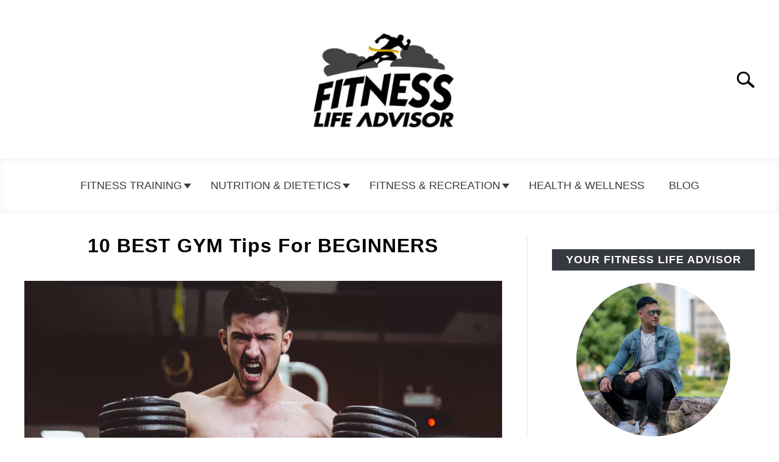

--- FILE ---
content_type: text/html
request_url: https://fitnesslifeadvisor.com/10-best-gym-tips-that-every-beginner-should-know/
body_size: 15251
content:
<!doctype html><html lang="en-US"><head><meta charset="UTF-8"><meta name="viewport" content="width=device-width, initial-scale=1"><link rel="shortcut icon" href="https://fitnesslifeadvisor.com/wp-content/uploads/2020/05/favicon_negro.png"><link rel="profile" href="https://gmpg.org/xfn/11"><meta name='robots' content='index, follow, max-image-preview:large, max-snippet:-1, max-video-preview:-1' /><script data-cfasync="false" data-pagespeed-no-defer>var gtm4wp_datalayer_name = "dataLayer";var dataLayer = dataLayer || [];const gtm4wp_scrollerscript_debugmode         = false;const gtm4wp_scrollerscript_callbacktime      = 100;const gtm4wp_scrollerscript_readerlocation    = 150;const gtm4wp_scrollerscript_contentelementid  = "content";const gtm4wp_scrollerscript_scannertime       = 60;</script><title>10 BEST GYM Tips For BEGINNERS &#187; Fitness Life Advisor</title><meta name="description" content="10 BEST GYM Tips For BEGINNERS. A warm up gradually revs up your cardiovascular system by raising your body temperature. READ MORE ➤" /><link rel="canonical" href="https://fitnesslifeadvisor.com/10-best-gym-tips-that-every-beginner-should-know/" /><meta property="og:locale" content="en_US" /><meta property="og:type" content="article" /><meta property="og:title" content="10 BEST GYM Tips For BEGINNERS &#187; Fitness Life Advisor" /><meta property="og:description" content="10 BEST GYM Tips For BEGINNERS. A warm up gradually revs up your cardiovascular system by raising your body temperature. READ MORE ➤" /><meta property="og:url" content="https://fitnesslifeadvisor.com/10-best-gym-tips-that-every-beginner-should-know/" /><meta property="og:site_name" content="Fitness Life Advisor" /><meta property="article:published_time" content="2020-11-08T07:24:40+00:00" /><meta property="article:modified_time" content="2023-12-12T18:52:57+00:00" /><meta property="og:image" content="https://fitnesslifeadvisor.com/wp-content/uploads/2020/06/habits-beginner.jpg" /><meta property="og:image:width" content="1200" /><meta property="og:image:height" content="800" /><meta property="og:image:type" content="image/jpeg" /><meta name="author" content="Abel" /><meta name="twitter:card" content="summary_large_image" /><meta name="twitter:label1" content="Written by" /><meta name="twitter:data1" content="Abel" /><meta name="twitter:label2" content="Est. reading time" /><meta name="twitter:data2" content="6 minutes" /><script type="application/ld+json" class="yoast-schema-graph">{"@context":"https://schema.org","@graph":[{"@type":"Article","@id":"https://fitnesslifeadvisor.com/10-best-gym-tips-that-every-beginner-should-know/#article","isPartOf":{"@id":"https://fitnesslifeadvisor.com/10-best-gym-tips-that-every-beginner-should-know/"},"author":{"name":"Abel","@id":"https://fitnesslifeadvisor.com/#/schema/person/25d7cc3d0d7363db1a6afdb3a4f909b6"},"headline":"10 BEST GYM Tips For BEGINNERS","datePublished":"2020-11-08T07:24:40+00:00","dateModified":"2023-12-12T18:52:57+00:00","mainEntityOfPage":{"@id":"https://fitnesslifeadvisor.com/10-best-gym-tips-that-every-beginner-should-know/"},"wordCount":1314,"publisher":{"@id":"https://fitnesslifeadvisor.com/#organization"},"image":{"@id":"https://fitnesslifeadvisor.com/10-best-gym-tips-that-every-beginner-should-know/#primaryimage"},"thumbnailUrl":"https://fitnesslifeadvisor.com/wp-content/uploads/2020/06/habits-beginner.jpg","articleSection":["Overall Fitness Activities"],"inLanguage":"en-US"},{"@type":"WebPage","@id":"https://fitnesslifeadvisor.com/10-best-gym-tips-that-every-beginner-should-know/","url":"https://fitnesslifeadvisor.com/10-best-gym-tips-that-every-beginner-should-know/","name":"10 BEST GYM Tips For BEGINNERS &#187; Fitness Life Advisor","isPartOf":{"@id":"https://fitnesslifeadvisor.com/#website"},"primaryImageOfPage":{"@id":"https://fitnesslifeadvisor.com/10-best-gym-tips-that-every-beginner-should-know/#primaryimage"},"image":{"@id":"https://fitnesslifeadvisor.com/10-best-gym-tips-that-every-beginner-should-know/#primaryimage"},"thumbnailUrl":"https://fitnesslifeadvisor.com/wp-content/uploads/2020/06/habits-beginner.jpg","datePublished":"2020-11-08T07:24:40+00:00","dateModified":"2023-12-12T18:52:57+00:00","description":"10 BEST GYM Tips For BEGINNERS. A warm up gradually revs up your cardiovascular system by raising your body temperature. READ MORE ➤","breadcrumb":{"@id":"https://fitnesslifeadvisor.com/10-best-gym-tips-that-every-beginner-should-know/#breadcrumb"},"inLanguage":"en-US","potentialAction":[{"@type":"ReadAction","target":["https://fitnesslifeadvisor.com/10-best-gym-tips-that-every-beginner-should-know/"]}]},{"@type":"ImageObject","inLanguage":"en-US","@id":"https://fitnesslifeadvisor.com/10-best-gym-tips-that-every-beginner-should-know/#primaryimage","url":"https://fitnesslifeadvisor.com/wp-content/uploads/2020/06/habits-beginner.jpg","contentUrl":"https://fitnesslifeadvisor.com/wp-content/uploads/2020/06/habits-beginner.jpg","width":1200,"height":800,"caption":"10 BEST GYM Tips For BEGINNERS"},{"@type":"BreadcrumbList","@id":"https://fitnesslifeadvisor.com/10-best-gym-tips-that-every-beginner-should-know/#breadcrumb","itemListElement":[{"@type":"ListItem","position":1,"name":"Home","item":"https://fitnesslifeadvisor.com/"},{"@type":"ListItem","position":2,"name":"Fitness &amp; Recreation","item":"https://fitnesslifeadvisor.com/fitness-recreation/"},{"@type":"ListItem","position":3,"name":"Overall Fitness Activities","item":"https://fitnesslifeadvisor.com/fitness-recreation/overall-fitness-activities/"},{"@type":"ListItem","position":4,"name":"10 BEST GYM Tips For BEGINNERS"}]},{"@type":"WebSite","@id":"https://fitnesslifeadvisor.com/#website","url":"https://fitnesslifeadvisor.com/","name":"Fitness Life Advisor","description":"Fitness Training Advice For Beginners","publisher":{"@id":"https://fitnesslifeadvisor.com/#organization"},"alternateName":"Fitness Life Advisor","potentialAction":[{"@type":"SearchAction","target":{"@type":"EntryPoint","urlTemplate":"https://fitnesslifeadvisor.com/?s={search_term_string}"},"query-input":"required name=search_term_string"}],"inLanguage":"en-US"},{"@type":"Organization","@id":"https://fitnesslifeadvisor.com/#organization","name":"Fitness Life Advisor","alternateName":"Fitness Life Advisor","url":"https://fitnesslifeadvisor.com/","logo":{"@type":"ImageObject","inLanguage":"en-US","@id":"https://fitnesslifeadvisor.com/#/schema/logo/image/","url":"https://fitnesslifeadvisor.com/wp-content/uploads/2020/05/logo350.jpg","contentUrl":"https://fitnesslifeadvisor.com/wp-content/uploads/2020/05/logo350.jpg","width":350,"height":297,"caption":"Fitness Life Advisor"},"image":{"@id":"https://fitnesslifeadvisor.com/#/schema/logo/image/"}},{"@type":"Person","@id":"https://fitnesslifeadvisor.com/#/schema/person/25d7cc3d0d7363db1a6afdb3a4f909b6","name":"Abel","image":{"@type":"ImageObject","inLanguage":"en-US","@id":"https://fitnesslifeadvisor.com/#/schema/person/image/","url":"https://secure.gravatar.com/avatar/dcfb79b068a4346fd3803b4377d62c27?s=96&d=mm&r=g","contentUrl":"https://secure.gravatar.com/avatar/dcfb79b068a4346fd3803b4377d62c27?s=96&d=mm&r=g","caption":"Abel"},"description":"Empowering minds and bodies through my fitness journey! Passionate fitness enthusiast and blogger on a mission to inspire and motivate. Transforming lives one post at a time with evidence-based workouts, nutrition tips, and a sprinkle of wellness wisdom. Join me on this sweaty adventure to unlock your full potential and cultivate a balanced, healthy lifestyle. Let's break a sweat, embrace the grind, and celebrate the victories together! ✨ #FitLife #WellnessWarrior #FitnessBlogger\"","sameAs":["https://fitnesslifeadvisor.com"]}]}</script><link rel="alternate" type="application/rss+xml" title="Fitness Life Advisor &raquo; Feed" href="https://fitnesslifeadvisor.com/feed/" /><!-- <link rel='stylesheet' id='wp-block-library-css' href='https://fitnesslifeadvisor.com/wp-includes/css/dist/block-library/style.min.css?ver=6.4.7' type='text/css' media='all' /> -->
<link rel="stylesheet" type="text/css" href="//fitnesslifeadvisor.com/wp-content/cache/wpfc-minified/jp8vx3zi/c3jmp.css" media="all"/><style id='classic-theme-styles-inline-css' type='text/css'>.wp-block-button__link{color:#fff;background-color:#32373c;border-radius:9999px;box-shadow:none;text-decoration:none;padding:calc(.667em + 2px) calc(1.333em + 2px);font-size:1.125em}.wp-block-file__button{background:#32373c;color:#fff;text-decoration:none}</style><style id='global-styles-inline-css' type='text/css'>body{--wp--preset--color--black:#000000;--wp--preset--color--cyan-bluish-gray:#abb8c3;--wp--preset--color--white:#ffffff;--wp--preset--color--pale-pink:#f78da7;--wp--preset--color--vivid-red:#cf2e2e;--wp--preset--color--luminous-vivid-orange:#ff6900;--wp--preset--color--luminous-vivid-amber:#fcb900;--wp--preset--color--light-green-cyan:#7bdcb5;--wp--preset--color--vivid-green-cyan:#00d084;--wp--preset--color--pale-cyan-blue:#8ed1fc;--wp--preset--color--vivid-cyan-blue:#0693e3;--wp--preset--color--vivid-purple:#9b51e0;--wp--preset--gradient--vivid-cyan-blue-to-vivid-purple:linear-gradient(135deg,rgba(6,147,227,1) 0%,rgb(155,81,224) 100%);--wp--preset--gradient--light-green-cyan-to-vivid-green-cyan:linear-gradient(135deg,rgb(122,220,180) 0%,rgb(0,208,130) 100%);--wp--preset--gradient--luminous-vivid-amber-to-luminous-vivid-orange:linear-gradient(135deg,rgba(252,185,0,1) 0%,rgba(255,105,0,1) 100%);--wp--preset--gradient--luminous-vivid-orange-to-vivid-red:linear-gradient(135deg,rgba(255,105,0,1) 0%,rgb(207,46,46) 100%);--wp--preset--gradient--very-light-gray-to-cyan-bluish-gray:linear-gradient(135deg,rgb(238,238,238) 0%,rgb(169,184,195) 100%);--wp--preset--gradient--cool-to-warm-spectrum:linear-gradient(135deg,rgb(74,234,220) 0%,rgb(151,120,209) 20%,rgb(207,42,186) 40%,rgb(238,44,130) 60%,rgb(251,105,98) 80%,rgb(254,248,76) 100%);--wp--preset--gradient--blush-light-purple:linear-gradient(135deg,rgb(255,206,236) 0%,rgb(152,150,240) 100%);--wp--preset--gradient--blush-bordeaux:linear-gradient(135deg,rgb(254,205,165) 0%,rgb(254,45,45) 50%,rgb(107,0,62) 100%);--wp--preset--gradient--luminous-dusk:linear-gradient(135deg,rgb(255,203,112) 0%,rgb(199,81,192) 50%,rgb(65,88,208) 100%);--wp--preset--gradient--pale-ocean:linear-gradient(135deg,rgb(255,245,203) 0%,rgb(182,227,212) 50%,rgb(51,167,181) 100%);--wp--preset--gradient--electric-grass:linear-gradient(135deg,rgb(202,248,128) 0%,rgb(113,206,126) 100%);--wp--preset--gradient--midnight:linear-gradient(135deg,rgb(2,3,129) 0%,rgb(40,116,252) 100%);--wp--preset--font-size--small:13px;--wp--preset--font-size--medium:20px;--wp--preset--font-size--large:36px;--wp--preset--font-size--x-large:42px;--wp--preset--spacing--20:0.44rem;--wp--preset--spacing--30:0.67rem;--wp--preset--spacing--40:1rem;--wp--preset--spacing--50:1.5rem;--wp--preset--spacing--60:2.25rem;--wp--preset--spacing--70:3.38rem;--wp--preset--spacing--80:5.06rem;--wp--preset--shadow--natural:6px 6px 9px rgba(0,0,0,0.2);--wp--preset--shadow--deep:12px 12px 50px rgba(0,0,0,0.4);--wp--preset--shadow--sharp:6px 6px 0px rgba(0,0,0,0.2);--wp--preset--shadow--outlined:6px 6px 0px -3px rgba(255,255,255,1),6px 6px rgba(0,0,0,1);--wp--preset--shadow--crisp:6px 6px 0px rgba(0,0,0,1)}:where(.is-layout-flex){gap:0.5em}:where(.is-layout-grid){gap:0.5em}body .is-layout-flow > .alignleft{float:left;margin-inline-start:0;margin-inline-end:2em}body .is-layout-flow > .alignright{float:right;margin-inline-start:2em;margin-inline-end:0}body .is-layout-flow > .aligncenter{margin-left:auto !important;margin-right:auto !important}body .is-layout-constrained > .alignleft{float:left;margin-inline-start:0;margin-inline-end:2em}body .is-layout-constrained > .alignright{float:right;margin-inline-start:2em;margin-inline-end:0}body .is-layout-constrained > .aligncenter{margin-left:auto !important;margin-right:auto !important}body .is-layout-constrained >:where(:not(.alignleft):not(.alignright):not(.alignfull)){max-width:var(--wp--style--global--content-size);margin-left:auto !important;margin-right:auto !important}body .is-layout-constrained > .alignwide{max-width:var(--wp--style--global--wide-size)}body .is-layout-flex{display:flex}body .is-layout-flex{flex-wrap:wrap;align-items:center}body .is-layout-flex > *{margin:0}body .is-layout-grid{display:grid}body .is-layout-grid > *{margin:0}:where(.wp-block-columns.is-layout-flex){gap:2em}:where(.wp-block-columns.is-layout-grid){gap:2em}:where(.wp-block-post-template.is-layout-flex){gap:1.25em}:where(.wp-block-post-template.is-layout-grid){gap:1.25em}.has-black-color{color:var(--wp--preset--color--black) !important}.has-cyan-bluish-gray-color{color:var(--wp--preset--color--cyan-bluish-gray) !important}.has-white-color{color:var(--wp--preset--color--white) !important}.has-pale-pink-color{color:var(--wp--preset--color--pale-pink) !important}.has-vivid-red-color{color:var(--wp--preset--color--vivid-red) !important}.has-luminous-vivid-orange-color{color:var(--wp--preset--color--luminous-vivid-orange) !important}.has-luminous-vivid-amber-color{color:var(--wp--preset--color--luminous-vivid-amber) !important}.has-light-green-cyan-color{color:var(--wp--preset--color--light-green-cyan) !important}.has-vivid-green-cyan-color{color:var(--wp--preset--color--vivid-green-cyan) !important}.has-pale-cyan-blue-color{color:var(--wp--preset--color--pale-cyan-blue) !important}.has-vivid-cyan-blue-color{color:var(--wp--preset--color--vivid-cyan-blue) !important}.has-vivid-purple-color{color:var(--wp--preset--color--vivid-purple) !important}.has-black-background-color{background-color:var(--wp--preset--color--black) !important}.has-cyan-bluish-gray-background-color{background-color:var(--wp--preset--color--cyan-bluish-gray) !important}.has-white-background-color{background-color:var(--wp--preset--color--white) !important}.has-pale-pink-background-color{background-color:var(--wp--preset--color--pale-pink) !important}.has-vivid-red-background-color{background-color:var(--wp--preset--color--vivid-red) !important}.has-luminous-vivid-orange-background-color{background-color:var(--wp--preset--color--luminous-vivid-orange) !important}.has-luminous-vivid-amber-background-color{background-color:var(--wp--preset--color--luminous-vivid-amber) !important}.has-light-green-cyan-background-color{background-color:var(--wp--preset--color--light-green-cyan) !important}.has-vivid-green-cyan-background-color{background-color:var(--wp--preset--color--vivid-green-cyan) !important}.has-pale-cyan-blue-background-color{background-color:var(--wp--preset--color--pale-cyan-blue) !important}.has-vivid-cyan-blue-background-color{background-color:var(--wp--preset--color--vivid-cyan-blue) !important}.has-vivid-purple-background-color{background-color:var(--wp--preset--color--vivid-purple) !important}.has-black-border-color{border-color:var(--wp--preset--color--black) !important}.has-cyan-bluish-gray-border-color{border-color:var(--wp--preset--color--cyan-bluish-gray) !important}.has-white-border-color{border-color:var(--wp--preset--color--white) !important}.has-pale-pink-border-color{border-color:var(--wp--preset--color--pale-pink) !important}.has-vivid-red-border-color{border-color:var(--wp--preset--color--vivid-red) !important}.has-luminous-vivid-orange-border-color{border-color:var(--wp--preset--color--luminous-vivid-orange) !important}.has-luminous-vivid-amber-border-color{border-color:var(--wp--preset--color--luminous-vivid-amber) !important}.has-light-green-cyan-border-color{border-color:var(--wp--preset--color--light-green-cyan) !important}.has-vivid-green-cyan-border-color{border-color:var(--wp--preset--color--vivid-green-cyan) !important}.has-pale-cyan-blue-border-color{border-color:var(--wp--preset--color--pale-cyan-blue) !important}.has-vivid-cyan-blue-border-color{border-color:var(--wp--preset--color--vivid-cyan-blue) !important}.has-vivid-purple-border-color{border-color:var(--wp--preset--color--vivid-purple) !important}.has-vivid-cyan-blue-to-vivid-purple-gradient-background{background:var(--wp--preset--gradient--vivid-cyan-blue-to-vivid-purple) !important}.has-light-green-cyan-to-vivid-green-cyan-gradient-background{background:var(--wp--preset--gradient--light-green-cyan-to-vivid-green-cyan) !important}.has-luminous-vivid-amber-to-luminous-vivid-orange-gradient-background{background:var(--wp--preset--gradient--luminous-vivid-amber-to-luminous-vivid-orange) !important}.has-luminous-vivid-orange-to-vivid-red-gradient-background{background:var(--wp--preset--gradient--luminous-vivid-orange-to-vivid-red) !important}.has-very-light-gray-to-cyan-bluish-gray-gradient-background{background:var(--wp--preset--gradient--very-light-gray-to-cyan-bluish-gray) !important}.has-cool-to-warm-spectrum-gradient-background{background:var(--wp--preset--gradient--cool-to-warm-spectrum) !important}.has-blush-light-purple-gradient-background{background:var(--wp--preset--gradient--blush-light-purple) !important}.has-blush-bordeaux-gradient-background{background:var(--wp--preset--gradient--blush-bordeaux) !important}.has-luminous-dusk-gradient-background{background:var(--wp--preset--gradient--luminous-dusk) !important}.has-pale-ocean-gradient-background{background:var(--wp--preset--gradient--pale-ocean) !important}.has-electric-grass-gradient-background{background:var(--wp--preset--gradient--electric-grass) !important}.has-midnight-gradient-background{background:var(--wp--preset--gradient--midnight) !important}.has-small-font-size{font-size:var(--wp--preset--font-size--small) !important}.has-medium-font-size{font-size:var(--wp--preset--font-size--medium) !important}.has-large-font-size{font-size:var(--wp--preset--font-size--large) !important}.has-x-large-font-size{font-size:var(--wp--preset--font-size--x-large) !important}.wp-block-navigation a:where(:not(.wp-element-button)){color:inherit}:where(.wp-block-post-template.is-layout-flex){gap:1.25em}:where(.wp-block-post-template.is-layout-grid){gap:1.25em}:where(.wp-block-columns.is-layout-flex){gap:2em}:where(.wp-block-columns.is-layout-grid){gap:2em}.wp-block-pullquote{font-size:1.5em;line-height:1.6}</style><!-- <link rel='stylesheet' id='wp-show-posts-css' href='https://fitnesslifeadvisor.com/wp-content/plugins/wp-show-posts/css/wp-show-posts-min.css?ver=1.1.6' type='text/css' media='all' /> --><!-- <link rel='stylesheet' id='ez-toc-css' href='https://fitnesslifeadvisor.com/wp-content/plugins/easy-table-of-contents/assets/css/screen.min.css?ver=2.0.62' type='text/css' media='all' /> -->
<link rel="stylesheet" type="text/css" href="//fitnesslifeadvisor.com/wp-content/cache/wpfc-minified/sbrjrlj/c3jq0.css" media="all"/><style id='ez-toc-inline-css' type='text/css'>div#ez-toc-container .ez-toc-title{font-size:120%}div#ez-toc-container .ez-toc-title{font-weight:500}div#ez-toc-container ul li{font-size:95%}div#ez-toc-container ul li{font-weight:500}div#ez-toc-container nav ul ul li{font-size:90%}.ez-toc-container-direction{direction:ltr}.ez-toc-counter ul{counter-reset:item}.ez-toc-counter nav ul li a::before{content:counters(item,".",decimal) ". ";display:inline-block;counter-increment:item;flex-grow:0;flex-shrink:0;margin-right:.2em;float:left}.ez-toc-widget-direction{direction:ltr}.ez-toc-widget-container ul{counter-reset:item}.ez-toc-widget-container nav ul li a::before{content:counters(item,".",decimal) ". ";display:inline-block;counter-increment:item;flex-grow:0;flex-shrink:0;margin-right:.2em;float:left}</style><!-- <link rel='stylesheet' id='defer-income-school-style-css' href='https://fitnesslifeadvisor.com/wp-content/themes/acabado/css/main.css?ver=6.4.7' type='text/css' media='all' /> -->
<link rel="stylesheet" type="text/css" href="//fitnesslifeadvisor.com/wp-content/cache/wpfc-minified/t1tanoo/c3jmp.css" media="all"/><!-- <link rel='stylesheet' id='defer-style-min-width768-css' href='https://fitnesslifeadvisor.com/wp-content/themes/acabado/css/min-width768.css?ver=6.4.7' type='text/css' media='(min-width: 768px)' /> -->
<link rel="stylesheet" type="text/css" href="//fitnesslifeadvisor.com/wp-content/cache/wpfc-minified/1ghfn5ex/c3jmp.css" media="(min-width: 768px)"/><!-- <link rel='stylesheet' id='defer-style-min-width960-css' href='https://fitnesslifeadvisor.com/wp-content/themes/acabado/css/min-width960.css?ver=6.4.7' type='text/css' media='(min-width: 960px)' /> -->
<link rel="stylesheet" type="text/css" href="//fitnesslifeadvisor.com/wp-content/cache/wpfc-minified/derwcfwn/c3jmp.css" media="(min-width: 960px)"/><!-- <link rel='stylesheet' id='defer-style-min-width1200-css' href='https://fitnesslifeadvisor.com/wp-content/themes/acabado/css/min-width1200.css?ver=6.4.7' type='text/css' media='(min-width: 1200px)' /> -->
<link rel="stylesheet" type="text/css" href="//fitnesslifeadvisor.com/wp-content/cache/wpfc-minified/1bvbmgjw/c3jmp.css" media="(min-width: 1200px)"/><style id='custom-style-inline-css' type='text/css'>.search-wrapper #search-icon{background:url("https://fitnesslifeadvisor.com/wp-content/themes/acabado/img/search-icon.png") center/cover no-repeat #fff}.share-container .email-btn:before{background:url("https://fitnesslifeadvisor.com/wp-content/themes/acabado/img/envelope.svg") center/cover no-repeat}.share-container .print-btn:before{background:url("https://fitnesslifeadvisor.com/wp-content/themes/acabado/img/print-icon.svg") center/cover no-repeat}.externallinkimage{background-image:url("https://fitnesslifeadvisor.com/wp-content/themes/acabado/img/extlink.png")}body,body ul,body li,body td,body th,body p,body p.legal-disclaimer,body input,body select,body optgroup,body textarea,body .entry-meta span,body.single .entry-meta .byline,.entry-content .woocommerce div.product .woocommerce-tabs ul.tabs li a{color:#000000}body.home #page .hero-text-wrapper h2.hero-text{color:#ffffff}#content h1,#content h2:not(.widget-title,.hero-text,.section-header-text,.card-title),#content h3,#content .author-card .author-info a,#content h4,#content h5,#content h6,#content .header{color:#000000}body a:hover,body a:visited:hover,body a:focus,body a:active{color:#363940}.woocommerce #respond input#submit,#content .wp-block-button__link:not(.has-background),#content button:not(.hamburger,.toggle-submenu,.search-submit),#content a.button:not(.hamburger,.toggle-submenu,.search-submit),#content a.button:visited:not(.hamburger,.toggle-submenu,.search-submit),#content button:not(.hamburger,.toggle-submenu,.search-submit),#content input[type='button']:not(.hamburger,.toggle-submenu,.search-submit),#content input[type='reset'],#content input[type='submit'],#content .button:not(.hamburger,.toggle-submenu,.search-submit){background:#000000}.woocommerce #respond input#submit,.wp-block-button__link:not(.has-text-color),#page button:not(.hamburger,.toggle-submenu,.search-submit),#page a.button:not(.hamburger,.toggle-submenu,.search-submit),#page a.button:visited:not(.hamburger,.toggle-submenu,.search-submit),input[type='button']:not(.hamburger,.toggle-submenu,.search-submit),input[type='reset'],input[type='submit'],.button:not(.hamburger,.toggle-submenu,.search-submit){color:#ffffff}.woocommerce div.product .woocommerce-tabs ul.tabs::before,.woocommerce div.product .woocommerce-tabs ul.tabs li{border-color:#f0f0f0}#content hr,body .wp-block-separator{background-color:#f0f0f0}#page aside#secondary .legal-info-container,#page aside#secondary .sidebar-ad{border-top-color:#f0f0f0}#page .author-card{border-top-color:#f0f0f0;border-bottom-color:#f0f0f0}#page .site-footer{border-top-color:#f0f0f0}@media (min-width:960px){#page .site-content .widget-area{border-left-color:#f0f0f0}}#page .main-navigation .nav-menu > li a{color:#363940}#page .main-navigation .nav-menu > li.menu-item-has-children > a:after{border-top-color:#363940}#page .main-navigation ul ul.submenu{background:#fff}#page .main-navigation ul ul.submenu a{color:#363940}#page .main-navigation ul ul.submenu a:after{border-top-color:#363940}#page .main-navigation ul ul.submenu li:hover{background:#818592}#page .main-navigation ul ul.submenu li:hover>a{color:#fff}#page .main-navigation ul ul.submenu li:hover > a:after{border-top-color:#fff}#content #antibounce{background:#f0f0f0}body #content #antibounce .antibounce-card .copy-wrapper p{color:#000000}body #content #antibounce .antibounce-card button{background-color:#000000}body #content #antibounce .antibounce-card button{color:#ffffff}</style><script src='//fitnesslifeadvisor.com/wp-content/cache/wpfc-minified/moxyonb4/c3jmp.js' type="text/javascript"></script>
<!-- <script type="text/javascript" async defer src="https://fitnesslifeadvisor.com/wp-content/plugins/duracelltomi-google-tag-manager/dist/js/analytics-talk-content-tracking.js?ver=1.19.1" id="gtm4wp-scroll-tracking-js"></script> --><link rel="alternate" type="application/json+oembed" href="https://fitnesslifeadvisor.com/wp-json/oembed/1.0/embed?url=https%3A%2F%2Ffitnesslifeadvisor.com%2F10-best-gym-tips-that-every-beginner-should-know%2F" /><link rel="alternate" type="text/xml+oembed" href="https://fitnesslifeadvisor.com/wp-json/oembed/1.0/embed?url=https%3A%2F%2Ffitnesslifeadvisor.com%2F10-best-gym-tips-that-every-beginner-should-know%2F&#038;format=xml" /><style id="zeno-font-resizer" type="text/css">p.zeno_font_resizer .screen-reader-text{border:0;clip:rect(1px,1px,1px,1px);clip-path:inset(50%);height:1px;margin:-1px;overflow:hidden;padding:0;position:absolute;width:1px;word-wrap:normal !important}</style><script data-cfasync="false" data-pagespeed-no-defer type="text/javascript">var dataLayer_content = {"pagePostType":"post","pagePostType2":"single-post","pageCategory":["overall-fitness-activities"],"pagePostAuthor":"Abel"};dataLayer.push( dataLayer_content );</script><script data-cfasync="false">(function(w,d,s,l,i){w[l]=w[l]||[];w[l].push({'gtm.start':
new Date().getTime(),event:'gtm.js'});var f=d.getElementsByTagName(s)[0],j=d.createElement(s),dl=l!='dataLayer'?'&l='+l:'';j.async=true;j.src=
'//www.googletagmanager.com/gtm.js?id='+i+dl;f.parentNode.insertBefore(j,f);
})(window,document,'script','dataLayer','GTM-KTNKXCB2');</script><meta property="og:locale" content="en_US" /><meta property="og:type" content="article" /><meta property="og:title" content="10 BEST GYM Tips For BEGINNERS | Fitness Life Advisor" /><meta property="og:description" content="Looking for the 10 best gym tips for beginners? That&#039;s the place! Always warm-up Warming up helps prepare your body for aerobic activity. A warm&hellip;" /><meta property="og:url" content="https://fitnesslifeadvisor.com/10-best-gym-tips-that-every-beginner-should-know/" /><meta property="og:site_name" content="Fitness Life Advisor" /><meta property="og:image" content="https://fitnesslifeadvisor.com/wp-content/uploads/2020/06/habits-beginner-1024x683.jpg" /><meta name="twitter:card" content="summary_large_image" /><meta name="description" content="Looking for the 10 best gym tips for beginners? That's the place! Always warm-up Warming up helps prepare your body for aerobic activity. A warm&hellip;" /><meta name="category" content="Overall Fitness Activities" /><link rel="preconnect" href="https://fonts.gstatic.com"> <link rel="preload" href="https://fonts.googleapis.com/css2?family=Libre+Franklin:wght@400;800&family=Roboto+Condensed&display=swap" as="style" onload="this.onload=null;this.rel='stylesheet'"><style>body,button,input,select,optgroup,textarea,h1,h2,h3,h4,h5,h6,.h1,.antibounce-card .header,.h2,.h3,.h4,.h5,.widget-title,.h6,button,input[type="button"],input[type="reset"],input[type="submit"],#content .button,#content a.button,.wp-block-button__link,.main-navigation,strong{font-family:MS Sans Serif,Geneva,Sans-Serif}</style><style></style><noscript><style id="rocket-lazyload-nojs-css">.rll-youtube-player,[data-lazy-src]{display:none !important}</style></noscript></head><body class="post-template-default single single-post postid-534 single-format-standard no-sidebar"><div id="page" class="site"><a class="skip-link screen-reader-text" href="#content">Skip to content</a><header id="masthead" class="site-header desktop-toggle"><div class="inner-wrap"><div class="hamburger-wrapper desktop"><button class="hamburger hamburger--squeeze menu-toggle" type="button" aria-label="Menu" aria-controls="primary-menu" aria-expanded="false"><span class="hamburger-box"><span class="hamburger-inner"></span></span><span class="label">MENU</span></button></div><div class="site-branding"><a href="https://fitnesslifeadvisor.com/" class="custom-logo-link" rel="home" itemprop="url"><img width="300" height="255" src="data:image/svg+xml,%3Csvg%20xmlns='http://www.w3.org/2000/svg'%20viewBox='0%200%20300%20255'%3E%3C/svg%3E" class="attachment-medium size-medium" alt="Logo Fitness Life Advisor" decoding="async" fetchpriority="high" data-lazy-srcset="https://fitnesslifeadvisor.com/wp-content/uploads/2020/05/logo350-300x255.jpg 300w, https://fitnesslifeadvisor.com/wp-content/uploads/2020/05/logo350.jpg 350w" data-lazy-sizes="(max-width: 300px) 100vw, 300px" data-lazy-src="https://fitnesslifeadvisor.com/wp-content/uploads/2020/05/logo350-300x255.jpg" /><noscript><img width="300" height="255" src="https://fitnesslifeadvisor.com/wp-content/uploads/2020/05/logo350-300x255.jpg" class="attachment-medium size-medium" alt="Logo Fitness Life Advisor" decoding="async" fetchpriority="high" srcset="https://fitnesslifeadvisor.com/wp-content/uploads/2020/05/logo350-300x255.jpg 300w, https://fitnesslifeadvisor.com/wp-content/uploads/2020/05/logo350.jpg 350w" sizes="(max-width: 300px) 100vw, 300px" /></noscript></a></div><div class="search-wrapper"><a href="#open" id="search-icon" style="background: url(https://fitnesslifeadvisor.com/wp-content/themes/acabado/img/search-icon.png) center/cover no-repeat #fff;"><span class="sr-only">Search</span></a><div class="search-form-wrapper"><form role="search" method="get" class="search-form" action="https://fitnesslifeadvisor.com/"><style>.search-wrapper.search-active .search-field{width:200px;display:inline-block;vertical-align:top}.search-wrapper button[type="submit"]{display:inline-block;vertical-align:top;top:-35px;position:relative;background-color:transparent;height:30px;width:30px;padding:0;margin:0;background-image:url("https://fitnesslifeadvisor.com/wp-content/themes/acabado/img/search-icon.png");background-position:center;background-repeat:no-repeat;background-size:contain}.search-wrapper.search-active button[type="submit"]{display:inline-block !important}</style><label for="s"><span class="screen-reader-text">Search for:</span></label><input type="search" id="search-field" class="search-field" placeholder="Search &hellip;" value="" name="s" /><button type="submit" class="search-submit" style="display:none;"><span class="screen-reader-text"></span></button></form></div></div></div><nav id="site-navigation" class="main-navigation"><div class="menu-main-menu-container"><ul id="primary-menu" class="inner-wrap"><li id="menu-item-2529" class="menu-item menu-item-type-taxonomy menu-item-object-category menu-item-has-children menu-item-2529"><a href="https://fitnesslifeadvisor.com/fitness-training/">Fitness Training</a><button type='button' class='toggle-submenu'><span class='sr-only'>Submenu Toggle</span> </button><ul class='submenu'><li id="menu-item-1485" class="menu-item menu-item-type-taxonomy menu-item-object-category menu-item-1485"><a href="https://fitnesslifeadvisor.com/fitness-training/aerobic-exercise/">Aerobic Exercise</a></li><li id="menu-item-1488" class="menu-item menu-item-type-taxonomy menu-item-object-category menu-item-1488"><a href="https://fitnesslifeadvisor.com/fitness-training/full-body-workout/">Full Body Workout</a></li><li id="menu-item-1486" class="menu-item menu-item-type-taxonomy menu-item-object-category menu-item-1486"><a href="https://fitnesslifeadvisor.com/fitness-training/strength-training/">Strength Training</a></li></ul></li><li id="menu-item-2330" class="menu-item menu-item-type-taxonomy menu-item-object-category menu-item-has-children menu-item-2330"><a href="https://fitnesslifeadvisor.com/nutrition-dietetics/">Nutrition &amp; Dietetics</a><button type='button' class='toggle-submenu'><span class='sr-only'>Submenu Toggle</span> </button><ul class='submenu'><li id="menu-item-2531" class="menu-item menu-item-type-taxonomy menu-item-object-category menu-item-2531"><a href="https://fitnesslifeadvisor.com/nutrition-dietetics/fat-loss/">Fat Loss</a></li><li id="menu-item-2532" class="menu-item menu-item-type-taxonomy menu-item-object-category menu-item-2532"><a href="https://fitnesslifeadvisor.com/nutrition-dietetics/muscle-gain/">Muscle Gain</a></li></ul></li><li id="menu-item-2530" class="menu-item menu-item-type-taxonomy menu-item-object-category current-post-ancestor menu-item-has-children menu-item-2530"><a href="https://fitnesslifeadvisor.com/fitness-recreation/">Fitness &amp; Recreation</a><button type='button' class='toggle-submenu'><span class='sr-only'>Submenu Toggle</span> </button><ul class='submenu'><li id="menu-item-2548" class="menu-item menu-item-type-taxonomy menu-item-object-category menu-item-2548"><a href="https://fitnesslifeadvisor.com/fitness-recreation/fitness-tech/">Fitness Tech</a></li><li id="menu-item-2549" class="menu-item menu-item-type-taxonomy menu-item-object-category menu-item-2549"><a href="https://fitnesslifeadvisor.com/fitness-recreation/sports-fitness/">Sports &amp; Fitness</a></li><li id="menu-item-1004" class="menu-item menu-item-type-taxonomy menu-item-object-category current-post-ancestor current-menu-parent current-post-parent menu-item-1004"><a href="https://fitnesslifeadvisor.com/fitness-recreation/overall-fitness-activities/">Overall Fitness Activities</a></li></ul></li><li id="menu-item-2267" class="menu-item menu-item-type-taxonomy menu-item-object-category menu-item-2267"><a href="https://fitnesslifeadvisor.com/health-wellness/">Health &amp; Wellness</a></li><li id="menu-item-3725" class="menu-item menu-item-type-custom menu-item-object-custom menu-item-3725"><a href="https://fitnesslifeadvisor.com/home/">Blog</a></li></ul></div></nav></header><div id="content" class="site-content"><div id="primary" class="content-area default"><main id="main" class="site-main"><article id="post-534" class="post-534 post type-post status-publish format-standard has-post-thumbnail hentry category-overall-fitness-activities"><header class="entry-header"><h1 class="entry-title">10 BEST GYM Tips For BEGINNERS</h1><div class="entry-meta sr-only"><meta itemprop="datePublished" content="2020-11-08" /><span class="byline"> Written by <span class="author vcard"><a class="url fn n" href="https://fitnesslifeadvisor.com/author/direccion/">Abel</a></span> </span><meta itemprop="author" content="Abel" /><link id="page-url" itemprop="mainEntityOfPage" href="https://fitnesslifeadvisor.com/10-best-gym-tips-that-every-beginner-should-know/" /><span class="term-list"> in <a href="https://fitnesslifeadvisor.com/fitness-recreation/overall-fitness-activities/" rel="category tag">Overall Fitness Activities</a></span><span class="posted-on">Last Updated December 12, 2023</span><meta itemprop="dateModified" content="December 12, 2023" /></div> <br/> </header><div class="post-thumbnail" itemprop="image" itemscope itemtype="http://schema.org/ImageObject"><img width="1200" height="800" src="data:image/svg+xml,%3Csvg%20xmlns='http://www.w3.org/2000/svg'%20viewBox='0%200%201200%20800'%3E%3C/svg%3E" class="attachment-post-thumbnail size-post-thumbnail wp-post-image" alt="10 BEST GYM Tips For BEGINNERS" decoding="async" data-lazy-srcset="https://fitnesslifeadvisor.com/wp-content/uploads/2020/06/habits-beginner.jpg 1200w, https://fitnesslifeadvisor.com/wp-content/uploads/2020/06/habits-beginner-300x200.jpg 300w, https://fitnesslifeadvisor.com/wp-content/uploads/2020/06/habits-beginner-1024x683.jpg 1024w, https://fitnesslifeadvisor.com/wp-content/uploads/2020/06/habits-beginner-768x512.jpg 768w" data-lazy-sizes="(max-width: 1200px) 100vw, 1200px" data-lazy-src="https://fitnesslifeadvisor.com/wp-content/uploads/2020/06/habits-beginner.jpg" /><noscript><img width="1200" height="800" src="https://fitnesslifeadvisor.com/wp-content/uploads/2020/06/habits-beginner.jpg" class="attachment-post-thumbnail size-post-thumbnail wp-post-image" alt="10 BEST GYM Tips For BEGINNERS" decoding="async" srcset="https://fitnesslifeadvisor.com/wp-content/uploads/2020/06/habits-beginner.jpg 1200w, https://fitnesslifeadvisor.com/wp-content/uploads/2020/06/habits-beginner-300x200.jpg 300w, https://fitnesslifeadvisor.com/wp-content/uploads/2020/06/habits-beginner-1024x683.jpg 1024w, https://fitnesslifeadvisor.com/wp-content/uploads/2020/06/habits-beginner-768x512.jpg 768w" sizes="(max-width: 1200px) 100vw, 1200px" /></noscript></div><div class="entry-content" itemProp="articleBody"><p>Looking for the 10 best gym tips for beginners? That&#8217;s the place!</p><div id="ez-toc-container" class="ez-toc-v2_0_62 counter-hierarchy ez-toc-counter ez-toc-grey ez-toc-container-direction"><div class="ez-toc-title-container"><p class="ez-toc-title " >Table of Contents</p><span class="ez-toc-title-toggle"><a href="#" class="ez-toc-pull-right ez-toc-btn ez-toc-btn-xs ez-toc-btn-default ez-toc-toggle" aria-label="Toggle Table of Content"><span class="ez-toc-js-icon-con"><span class=""><span class="eztoc-hide" style="display:none;">Toggle</span><span class="ez-toc-icon-toggle-span"><svg style="fill: #999;color:#999" xmlns="http://www.w3.org/2000/svg" class="list-377408" width="20px" height="20px" viewBox="0 0 24 24" fill="none"><path d="M6 6H4v2h2V6zm14 0H8v2h12V6zM4 11h2v2H4v-2zm16 0H8v2h12v-2zM4 16h2v2H4v-2zm16 0H8v2h12v-2z" fill="currentColor"></path></svg><svg style="fill: #999;color:#999" class="arrow-unsorted-368013" xmlns="http://www.w3.org/2000/svg" width="10px" height="10px" viewBox="0 0 24 24" version="1.2" baseProfile="tiny"><path d="M18.2 9.3l-6.2-6.3-6.2 6.3c-.2.2-.3.4-.3.7s.1.5.3.7c.2.2.4.3.7.3h11c.3 0 .5-.1.7-.3.2-.2.3-.5.3-.7s-.1-.5-.3-.7zM5.8 14.7l6.2 6.3 6.2-6.3c.2-.2.3-.5.3-.7s-.1-.5-.3-.7c-.2-.2-.4-.3-.7-.3h-11c-.3 0-.5.1-.7.3-.2.2-.3.5-.3.7s.1.5.3.7z"/></svg></span></span></span></a></span></div><nav><ul class='ez-toc-list ez-toc-list-level-1 ' ><li class='ez-toc-page-1 ez-toc-heading-level-2'><a class="ez-toc-link ez-toc-heading-1" href="#Always_warm-up" title="Always warm-up">Always warm-up</a></li><li class='ez-toc-page-1 ez-toc-heading-level-2'><a class="ez-toc-link ez-toc-heading-2" href="#Make_your_workout_a_priority" title="Make your workout a priority">Make your workout a priority</a></li><li class='ez-toc-page-1 ez-toc-heading-level-2'><a class="ez-toc-link ez-toc-heading-3" href="#Work_out_alone" title="Work out alone">Work out alone</a></li><li class='ez-toc-page-1 ez-toc-heading-level-2'><a class="ez-toc-link ez-toc-heading-4" href="#Avoid_talking_too_much_with_people_at_the_gym" title="Avoid talking too much with people at the gym">Avoid talking too much with people at the gym</a></li><li class='ez-toc-page-1 ez-toc-heading-level-2'><a class="ez-toc-link ez-toc-heading-5" href="#Set_the_routine_and_improve_it_every_month" title="Set the routine and improve it every month">Set the routine and improve it every month</a></li><li class='ez-toc-page-1 ez-toc-heading-level-2'><a class="ez-toc-link ez-toc-heading-6" href="#Try_compound_exercises" title="Try compound exercises">Try compound exercises</a></li><li class='ez-toc-page-1 ez-toc-heading-level-2'><a class="ez-toc-link ez-toc-heading-7" href="#Look_for_alternative_workouts" title="Look for alternative workouts">Look for alternative workouts</a></li><li class='ez-toc-page-1 ez-toc-heading-level-2'><a class="ez-toc-link ez-toc-heading-8" href="#Look_for_alternative_workouts_when_you_dont_feel_like_working_out_hard" title="Look for alternative workouts when you don’t feel like working out hard">Look for alternative workouts when you don’t feel like working out hard</a></li><li class='ez-toc-page-1 ez-toc-heading-level-2'><a class="ez-toc-link ez-toc-heading-9" href="#Dont_use_your_phone_while_working_out" title="Don’t use your phone while working out">Don’t use your phone while working out</a></li><li class='ez-toc-page-1 ez-toc-heading-level-2'><a class="ez-toc-link ez-toc-heading-10" href="#Static_Stretching_only_after_every_workout_session" title="Static Stretching only after every workout session">Static Stretching only after every workout session</a></li></ul></nav></div><h2 class="wp-block-heading"><span class="ez-toc-section" id="Always_warm-up"></span><strong>Always warm-up</strong><span class="ez-toc-section-end"></span></h2><p>Warming up helps prepare your body for aerobic activity. A warm up gradually revs up your cardiovascular system by raising your body temperature and increasing the blood flow to your muscles. Warming up may also help reduce muscle soreness and lessen your risk of injury.</p><p>Warm up right before to start your workouts. In general, warm up by focusing first on your large muscle groups, and then, you can do exercises that are more specific to your sport or activity, if necessary.</p><p>Benefits of warming up</p><ul><li>Slowly increases your heart rate.&nbsp;</li><li>Increases the blood flow to your muscles.&nbsp;</li><li>Oxygenates your muscles and prepares them for the upcoming more strenuous aerobic exercise.&nbsp;</li><li>Ensures proper flexibility and range of motion for your exercise routine, when you safely perform the needed stretching exercises.</li><li>Readies your muscles for the aerobic exercise, which helps in minimizing potential muscle tears and injury.&nbsp;</li><li>Increases elasticity and flexibility of the tendons and ligaments.&nbsp;</li><li>Releases synovial fluid which helps lubricate the joints.</li></ul><h2 class="wp-block-heading"><span class="ez-toc-section" id="Make_your_workout_a_priority"></span><strong>Make your workout a priority</strong><span class="ez-toc-section-end"></span></h2><p>In my experience, to make your workout a priority, you must define real fitness goals and put in the extra effort to get results. Whenever you can do to get the desire results, is not an easy task and you must sacrifice things that you can never imagine For example, if you work late one day, it’s Friday evening and everybody is ready to party and you still have to work out to accomplish your goals faster, if you think you can skip the workout and that you will train harder the next day, believe me, it is not going to happen. Discipline is the key to make anything a priority, and when it comes to exercising, discipline is your best friend. I’m not saying that you shouldn’t party at all, but all I’m saying is sometimes you must sacrifice those things. You have the option of going to the party on some other day, or you can even arriving late for the party after your training session; just think about it.</p><div style="clear:both; margin-top:0em; margin-bottom:1em;"><a href="https://fitnesslifeadvisor.com/does-jumping-count-as-exercise/" target="_self" rel="dofollow" class="ubabcd2e028ee3916da56e1ae4ed775fd"><style> .ubabcd2e028ee3916da56e1ae4ed775fd{padding:0px;margin:0;padding-top:1em!important;padding-bottom:1em!important;width:100%;display:block;font-weight:bold;background-color:#eaeaea;border:0!important;border-left:4px solid #34495E!important;box-shadow:0 1px 2px rgba(0,0,0,0.17);-moz-box-shadow:0 1px 2px rgba(0,0,0,0.17);-o-box-shadow:0 1px 2px rgba(0,0,0,0.17);-webkit-box-shadow:0 1px 2px rgba(0,0,0,0.17);text-decoration:none}.ubabcd2e028ee3916da56e1ae4ed775fd:active,.ubabcd2e028ee3916da56e1ae4ed775fd:hover{opacity:1;transition:opacity 250ms;webkit-transition:opacity 250ms;text-decoration:none}.ubabcd2e028ee3916da56e1ae4ed775fd{transition:background-color 250ms;webkit-transition:background-color 250ms;opacity:1;transition:opacity 250ms;webkit-transition:opacity 250ms}.ubabcd2e028ee3916da56e1ae4ed775fd .ctaText{font-weight:bold;color:#464646;text-decoration:none;font-size:16px}.ubabcd2e028ee3916da56e1ae4ed775fd .postTitle{color:#141414;text-decoration:underline!important;font-size:16px}.ubabcd2e028ee3916da56e1ae4ed775fd:hover .postTitle{text-decoration:underline!important}</style><div style="padding-left:1em; padding-right:1em;"><span class="ctaText">Related posts</span>&nbsp; <span class="postTitle">Is Jumping a Good Exercise?</span></div></a></div><h2 class="wp-block-heading"><span class="ez-toc-section" id="Work_out_alone"></span><strong>Work out alone</strong><span class="ez-toc-section-end"></span></h2><p>When you work out by yourself, chances are that you can accomplish more in less time. I don’t know about you, but for me, it is a good investment of my time, effort, and money.</p><p>Working out alone is the right way to accomplish your fitness goals faster. It helps you in being committed and doing what you must do at the gym without wasting time. The average time to work out to get real results is 1:30 hours because people who enjoy working out don’t waste their time and do what they have to do at the gym quickly.</p><p>If you spend more than 1:30 hour at the gym, you are doing something wrong, or you are not doing what you have to do. Unless you like to be there and don’t have anything to do, serious people who want results will not waste their time at the gym and anywhere; they would just do what they have to do and leave.</p><h2 class="wp-block-heading"><span class="ez-toc-section" id="Avoid_talking_too_much_with_people_at_the_gym"></span><strong>Avoid talking too much with people at the gym</strong><span class="ez-toc-section-end"></span></h2><p>This is similar to working out alone, with the difference that you can enjoy working out alone but can also enjoy talking with people at the gym. I have to say that there’s nothing wrong with that, but most of the people who have serious fitness goals work out harder to achieve them; they believe talking to people at the gym is a waste of time.</p><p>So, you maybe consider either making friends or making muscles.</p><h2 class="wp-block-heading"><span class="ez-toc-section" id="Set_the_routine_and_improve_it_every_month"></span><strong>Set the routine and improve it every month</strong><span class="ez-toc-section-end"></span></h2><p>It’s easier to follow other people’s routine or sticking with the same boring routine a Personal Trainer gave to you once. However, a good gym habit is seeing results every month, every three months or every year; no matter if you gain a single gram of muscle or lose a single gram of fat, the important thing is to have goals and work hard for them. Obviously, you are going to accomplish a lot more than a single gram of something. 10 best gym tips for beginners.</p><div style="clear:both; margin-top:0em; margin-bottom:1em;"><a href="https://fitnesslifeadvisor.com/how-high-should-you-jump-while-jumping-rope/" target="_self" rel="dofollow" class="ud4b2e25a3639c58735040e120db00c3f"><style> .ud4b2e25a3639c58735040e120db00c3f{padding:0px;margin:0;padding-top:1em!important;padding-bottom:1em!important;width:100%;display:block;font-weight:bold;background-color:#eaeaea;border:0!important;border-left:4px solid #34495E!important;box-shadow:0 1px 2px rgba(0,0,0,0.17);-moz-box-shadow:0 1px 2px rgba(0,0,0,0.17);-o-box-shadow:0 1px 2px rgba(0,0,0,0.17);-webkit-box-shadow:0 1px 2px rgba(0,0,0,0.17);text-decoration:none}.ud4b2e25a3639c58735040e120db00c3f:active,.ud4b2e25a3639c58735040e120db00c3f:hover{opacity:1;transition:opacity 250ms;webkit-transition:opacity 250ms;text-decoration:none}.ud4b2e25a3639c58735040e120db00c3f{transition:background-color 250ms;webkit-transition:background-color 250ms;opacity:1;transition:opacity 250ms;webkit-transition:opacity 250ms}.ud4b2e25a3639c58735040e120db00c3f .ctaText{font-weight:bold;color:#464646;text-decoration:none;font-size:16px}.ud4b2e25a3639c58735040e120db00c3f .postTitle{color:#141414;text-decoration:underline!important;font-size:16px}.ud4b2e25a3639c58735040e120db00c3f:hover .postTitle{text-decoration:underline!important}</style><div style="padding-left:1em; padding-right:1em;"><span class="ctaText">Related posts</span>&nbsp; <span class="postTitle">Jumping Rope. How High Should You Jump While Jumping Rope?</span></div></a></div><p>So pay attention to your work out split, it doesn’t have to be perfect, a simple example should be something like this:</p><figure class="wp-block-embed is-type-video is-provider-youtube wp-block-embed-youtube wp-embed-aspect-16-9 wp-has-aspect-ratio"><div class="wp-block-embed__wrapper"><iframe loading="lazy" title="The Best Workout Split for MAXIMUM Muscle Gains" width="640" height="360" src="about:blank" frameborder="0" allow="accelerometer; autoplay; clipboard-write; encrypted-media; gyroscope; picture-in-picture; web-share" allowfullscreen data-rocket-lazyload="fitvidscompatible" data-lazy-src="https://www.youtube.com/embed/RDWyqnGhmWY?feature=oembed&#038;enablejsapi=1&#038;origin=https://fitnesslifeadvisor.com"></iframe><noscript><iframe title="The Best Workout Split for MAXIMUM Muscle Gains" width="640" height="360" src="https://www.youtube.com/embed/RDWyqnGhmWY?feature=oembed&#038;enablejsapi=1&#038;origin=https://fitnesslifeadvisor.com" frameborder="0" allow="accelerometer; autoplay; clipboard-write; encrypted-media; gyroscope; picture-in-picture; web-share" allowfullscreen></iframe></noscript></div></figure><h2 class="wp-block-heading"><span class="ez-toc-section" id="Try_compound_exercises"></span><strong>Try compound exercises</strong><span class="ez-toc-section-end"></span></h2><p>I have seen many people at the gym wasting time talking, doing the same routine every week, focusing on just small muscle groups, doing sitting down workouts, not training at high intensity, not developing strength-endurance or even worst, not trying compound exercises in their routine. 10 best gym tips for beginners.</p><p>Why are compound exercises important? </p><figure class="wp-block-embed is-type-video is-provider-youtube wp-block-embed-youtube wp-embed-aspect-16-9 wp-has-aspect-ratio"><div class="wp-block-embed__wrapper"><iframe loading="lazy" title="Compound exercises - The only 7 exercises you need" width="640" height="360" src="about:blank" frameborder="0" allow="accelerometer; autoplay; clipboard-write; encrypted-media; gyroscope; picture-in-picture; web-share" allowfullscreen data-rocket-lazyload="fitvidscompatible" data-lazy-src="https://www.youtube.com/embed/9iebQGY5Y6Q?start=335&#038;feature=oembed&#038;enablejsapi=1&#038;origin=https://fitnesslifeadvisor.com"></iframe><noscript><iframe loading="lazy" title="Compound exercises - The only 7 exercises you need" width="640" height="360" src="https://www.youtube.com/embed/9iebQGY5Y6Q?start=335&#038;feature=oembed&#038;enablejsapi=1&#038;origin=https://fitnesslifeadvisor.com" frameborder="0" allow="accelerometer; autoplay; clipboard-write; encrypted-media; gyroscope; picture-in-picture; web-share" allowfullscreen></iframe></noscript></div></figure><h2 class="wp-block-heading"><span class="ez-toc-section" id="Look_for_alternative_workouts"></span><strong>Look for alternative workouts</strong><span class="ez-toc-section-end"></span></h2><p>There are tons of different types of exercises and disciplines you can use to transform your life. In my case, I love lifting weights, but I also enjoy having complementary exercises to accomplish more and have a healthier body. The common mistake we all make is the lack of stretching and I know it sounds boring, but I think it is very important to develop strength and endurance. Think of it as giving a break to our muscles and helping them recover so that they still have the functionality we desire.</p><p>In my case, I do yoga once in a while and a spinning class when I don’t feel like doing cardio. Plus, it is interesting to include a variety of exercises and let yourself know your limits</p><h2 class="wp-block-heading"><span class="ez-toc-section" id="Look_for_alternative_workouts_when_you_dont_feel_like_working_out_hard"></span><strong>Look for alternative workouts when you don’t feel like working out hard</strong><span class="ez-toc-section-end"></span></h2><p>Sometimes, on one weekday, you can skip the gym and if you want to recover on that day usually you can go on your usual rest day, Many times working out on Sundays is harder than the weekdays for many people, so you maybe don’t have enough energy to work out like a champ. In this case, it is a good idea to have a full-body routine, intense cardio, or maybe core workout, let’s face it, you don’t really focus on core training on weekdays, which means you don’t work out your abs and lower back. So, it is a good idea to have this routine when you are not feeling well, or having a bad day, or for whatever reason, you cannot work out hard that day. 10 best gym tips for beginners.</p><div style="clear:both; margin-top:0em; margin-bottom:1em;"><a href="https://fitnesslifeadvisor.com/are-split-workouts-good-pros-and-cons/" target="_self" rel="dofollow" class="u7085db5414e31e5a9f47535d63b01fad"><style> .u7085db5414e31e5a9f47535d63b01fad{padding:0px;margin:0;padding-top:1em!important;padding-bottom:1em!important;width:100%;display:block;font-weight:bold;background-color:#eaeaea;border:0!important;border-left:4px solid #34495E!important;box-shadow:0 1px 2px rgba(0,0,0,0.17);-moz-box-shadow:0 1px 2px rgba(0,0,0,0.17);-o-box-shadow:0 1px 2px rgba(0,0,0,0.17);-webkit-box-shadow:0 1px 2px rgba(0,0,0,0.17);text-decoration:none}.u7085db5414e31e5a9f47535d63b01fad:active,.u7085db5414e31e5a9f47535d63b01fad:hover{opacity:1;transition:opacity 250ms;webkit-transition:opacity 250ms;text-decoration:none}.u7085db5414e31e5a9f47535d63b01fad{transition:background-color 250ms;webkit-transition:background-color 250ms;opacity:1;transition:opacity 250ms;webkit-transition:opacity 250ms}.u7085db5414e31e5a9f47535d63b01fad .ctaText{font-weight:bold;color:#464646;text-decoration:none;font-size:16px}.u7085db5414e31e5a9f47535d63b01fad .postTitle{color:#141414;text-decoration:underline!important;font-size:16px}.u7085db5414e31e5a9f47535d63b01fad:hover .postTitle{text-decoration:underline!important}</style><div style="padding-left:1em; padding-right:1em;"><span class="ctaText">Related posts</span>&nbsp; <span class="postTitle">Are Split Workouts Good? Pros and Cons</span></div></a></div><figure class="wp-block-embed is-type-video is-provider-youtube wp-block-embed-youtube wp-embed-aspect-16-9 wp-has-aspect-ratio"><div class="wp-block-embed__wrapper"><iframe loading="lazy" title="4 Best core exercises for beginners" width="640" height="360" src="about:blank" frameborder="0" allow="accelerometer; autoplay; clipboard-write; encrypted-media; gyroscope; picture-in-picture; web-share" allowfullscreen data-rocket-lazyload="fitvidscompatible" data-lazy-src="https://www.youtube.com/embed/3XVGDYuPay4?feature=oembed&#038;enablejsapi=1&#038;origin=https://fitnesslifeadvisor.com"></iframe><noscript><iframe loading="lazy" title="4 Best core exercises for beginners" width="640" height="360" src="https://www.youtube.com/embed/3XVGDYuPay4?feature=oembed&#038;enablejsapi=1&#038;origin=https://fitnesslifeadvisor.com" frameborder="0" allow="accelerometer; autoplay; clipboard-write; encrypted-media; gyroscope; picture-in-picture; web-share" allowfullscreen></iframe></noscript></div></figure><h2 class="wp-block-heading"><span class="ez-toc-section" id="Dont_use_your_phone_while_working_out"></span><strong>Don’t use your phone while working out</strong><span class="ez-toc-section-end"></span></h2><p>This is a very common mistake most people unknowingly make at the gym. They do not realize what a huge distraction the phone is and that you can’t get the desired results if you spend half of your workout time using the phone. Not using the phone at the gym is a good way to disconnect from the world and connect with your own world. Most people say that they use the phone for listening to some music, which is fine as long as you don’t get distracted with social media, texting, or calling. I mean, there is nothing wrong with using your phone, but seriously, you only have two hours on an average to get results at the gym and you are wasting this time on your phone, are you serious?</p><h2 class="wp-block-heading"><span class="ez-toc-section" id="Static_Stretching_only_after_every_workout_session"></span><strong>Static Stretching only after every workout session</strong><span class="ez-toc-section-end"></span></h2><p>It is very important to stretch after every workout (cool down) because our muscles need time to recover and stretching helps keep them healthy and ready for the next session. 10 best gym tips for beginners.</p><figure class="wp-block-embed is-type-video is-provider-youtube wp-block-embed-youtube wp-embed-aspect-16-9 wp-has-aspect-ratio"><div class="wp-block-embed__wrapper"><iframe loading="lazy" title="Stretching is KILLING Your Gains (BIG MISTAKE!)" width="640" height="360" src="about:blank" frameborder="0" allow="accelerometer; autoplay; clipboard-write; encrypted-media; gyroscope; picture-in-picture; web-share" allowfullscreen data-rocket-lazyload="fitvidscompatible" data-lazy-src="https://www.youtube.com/embed/nLQefKzMVjo?feature=oembed&#038;enablejsapi=1&#038;origin=https://fitnesslifeadvisor.com"></iframe><noscript><iframe loading="lazy" title="Stretching is KILLING Your Gains (BIG MISTAKE!)" width="640" height="360" src="https://www.youtube.com/embed/nLQefKzMVjo?feature=oembed&#038;enablejsapi=1&#038;origin=https://fitnesslifeadvisor.com" frameborder="0" allow="accelerometer; autoplay; clipboard-write; encrypted-media; gyroscope; picture-in-picture; web-share" allowfullscreen></iframe></noscript></div></figure><p>Sources:</p><p><a href="https://www.mayoclinic.org/healthy-lifestyle/fitness/in-depth/exercise/art-20045517http://www.exercise4weightloss.com/benefits-of-warming-up.html">https://www.mayoclinic.org/healthy-lifestyle/fitness/in-depth/exercise/art-20045517http://www.exercise4weightloss.com/benefits-of-warming-up.html</a></p></div><footer class="entry-footer"></footer></article><article class="author-card"><a href="https://fitnesslifeadvisor.com/author/direccion/" alt="link to Abel author page"><div data-bg="https://fitnesslifeadvisor.com/wp-content/uploads/2023/12/Abel-Torres-Fitness-Live-Advisor-e1701622217536-238x300.jpeg" class="avatar-container rocket-lazyload" style=""></div></a><div class="author-info"><header><p class="h3"><a href="https://fitnesslifeadvisor.com/author/direccion/">Abel</a></p></header><p>Empowering minds and bodies through my fitness journey! Passionate fitness enthusiast and blogger on a mission to inspire and motivate. Transforming lives one post at a time with evidence-based workouts, nutrition tips, and a sprinkle of wellness wisdom. Join me on this sweaty adventure to unlock your full potential and cultivate a balanced, healthy lifestyle. Let's break a sweat, embrace the grind, and celebrate the victories together! ✨ #FitLife #WellnessWarrior #FitnessBlogger"</p></div></article><h3 class="h2">Recent Posts</h3><div class="recent-articles-container"><article class="article-card"><a href="https://fitnesslifeadvisor.com/how-does-gymfitty-work-is-it-as-good-as-a-trainer/" rel="nofollow"><div data-bg="https://fitnesslifeadvisor.com/wp-content/uploads/2023/09/117854101_l_normal_none-1024x683-2.jpg" class="image-container rocket-lazyload" style=""></div><span class="sr-only">link to Gymfitty How Does Work? Is it as Good as a Trainer?</span></a> <div class="copy-container"><header><p><a href="https://fitnesslifeadvisor.com/how-does-gymfitty-work-is-it-as-good-as-a-trainer/">Gymfitty How Does Work? Is it as Good as a Trainer?</a></p></header><div class="excerpt"><p>Gymfitty, a cutting-edge fitness app, is gaining popularity for its promise to provide personalized workouts, nutritional guidance, and progress tracking. In this article, we will delve into how...</p><div class="button-container"><a rel="nofollow" class="button reverse" href="https://fitnesslifeadvisor.com/how-does-gymfitty-work-is-it-as-good-as-a-trainer/" aria-label="Continue Reading: Gymfitty How Does Work? Is it as Good as a Trainer?">Continue Reading</a></div></div></div></article><article class="article-card"><a href="https://fitnesslifeadvisor.com/what-is-hybrid-calisthenics-the-pros-and-cons/" rel="nofollow"><div data-bg="https://fitnesslifeadvisor.com/wp-content/uploads/2023/10/197375943_m_normal_none-1024x683-2.jpg" class="image-container rocket-lazyload" style=""></div><span class="sr-only">link to Hybrid Calisthenics, what is? The Pros and Cons</span></a> <div class="copy-container"><header><p><a href="https://fitnesslifeadvisor.com/what-is-hybrid-calisthenics-the-pros-and-cons/">Hybrid Calisthenics, what is? The Pros and Cons</a></p></header><div class="excerpt"><p>Many people nowadays are looking for ways to exercise with very little equipment. Calisthenics is a great option, but there are many different things you can do while doing calisthenics. So, what is...</p><div class="button-container"><a rel="nofollow" class="button reverse" href="https://fitnesslifeadvisor.com/what-is-hybrid-calisthenics-the-pros-and-cons/" aria-label="Continue Reading: Hybrid Calisthenics, what is? The Pros and Cons">Continue Reading</a></div></div></div></article></div></main></div><aside id="secondary" class="widget-area"><div class="about-wrapper"><h2 class="widget-title">Your Fitness Life Advisor</h2><div data-bg="https://fitnesslifeadvisor.com/wp-content/uploads/2023/12/Foto-Abel-About-Me.jpg" class="about-image rocket-lazyload" style=""></div><p class="about-copy">Hey! I’m Abel Torres. I have been in the fitness and sports industry all my life. From Soccer to gymnastics, from lifting weights to yoga, from fitness training to competition training. I love this fitness lifestyle. So I dedicate this blog with relevant information for beginners who are looking for free fitness tips, advice, consultations, and help them to start the Fitness journey the right way, I genuinely answer the most common people’s questions about fitness training. I’m so glad to share everything I’ve learned in my experience as a Fitness Enthusiast.<br /></p><button onclick="window.location.href='https://fitnesslifeadvisor.com/about-me-2/';">About Fitness Life Advisor</button></div><div class="legal-info-container"><h2 class="widget-title">LEGAL INFORMATION</h2><p>This site is owned and operated by Abel Torres. Fitnesslifeadvisor.com is a participant in affiliate advertising programs like Amazon. These programs are designed to provide means for sites to earn advertising fees by advertising and linking to them. Fitnesslifeadvisor.com is also compensated for referring traffic and business to these companies.</p></div></aside></div><footer id="colophon" class="site-footer"><div class="inner-wrap"><div class="site-info">&copy; 2026 Copyright Fitness Life Advisor</div><div class="footer-ad"><p><a href="https://fitnesslifeadvisor.com/privacy-policy-2/" target="_blank" rel="noopener">Privacy Policy</a> | <a href="https://sobrinodigital.pl" target="_blank" rel="noopener">Digital Marketing</a></p></div></div></footer></div><script type="text/javascript" async defer src="https://fitnesslifeadvisor.com/wp-content/themes/acabado/js/app.min.js?ver=1.0.10" id="income-school-js-js"></script><script>window.lazyLoadOptions = {elements_selector: "img[data-lazy-src],.rocket-lazyload,iframe[data-lazy-src]",data_src: "lazy-src",data_srcset: "lazy-srcset",data_sizes: "lazy-sizes",class_loading: "lazyloading",class_loaded: "lazyloaded",threshold: 300,callback_loaded: function(element) {if ( element.tagName === "IFRAME" && element.dataset.rocketLazyload == "fitvidscompatible" ) {if (element.classList.contains("lazyloaded") ) {if (typeof window.jQuery != "undefined") {if (jQuery.fn.fitVids) {jQuery(element).parent().fitVids();}}}}}};window.addEventListener('LazyLoad::Initialized', function (e) {var lazyLoadInstance = e.detail.instance;if (window.MutationObserver) {var observer = new MutationObserver(function(mutations) {var image_count = 0;var iframe_count = 0;var rocketlazy_count = 0;mutations.forEach(function(mutation) {for (i = 0; i < mutation.addedNodes.length; i++) {if (typeof mutation.addedNodes[i].getElementsByTagName !== 'function') {return;}if (typeof mutation.addedNodes[i].getElementsByClassName !== 'function') {return;}images = mutation.addedNodes[i].getElementsByTagName('img');is_image = mutation.addedNodes[i].tagName == "IMG";iframes = mutation.addedNodes[i].getElementsByTagName('iframe');is_iframe = mutation.addedNodes[i].tagName == "IFRAME";rocket_lazy = mutation.addedNodes[i].getElementsByClassName('rocket-lazyload');image_count += images.length;iframe_count += iframes.length;rocketlazy_count += rocket_lazy.length;if(is_image){image_count += 1;}if(is_iframe){iframe_count += 1;}}} );if(image_count > 0 || iframe_count > 0 || rocketlazy_count > 0){lazyLoadInstance.update();}} );var b      = document.getElementsByTagName("body")[0];var config = { childList: true, subtree: true };observer.observe(b, config);}}, false);</script><script data-no-minify="1" async src="https://fitnesslifeadvisor.com/wp-content/plugins/rocket-lazy-load/assets/js/16.1/lazyload.min.js"></script><div style="display: none"></div><script defer src="https://static.cloudflareinsights.com/beacon.min.js/vcd15cbe7772f49c399c6a5babf22c1241717689176015" integrity="sha512-ZpsOmlRQV6y907TI0dKBHq9Md29nnaEIPlkf84rnaERnq6zvWvPUqr2ft8M1aS28oN72PdrCzSjY4U6VaAw1EQ==" data-cf-beacon='{"version":"2024.11.0","token":"3d173556c04d45888640ea52fcccebf5","r":1,"server_timing":{"name":{"cfCacheStatus":true,"cfEdge":true,"cfExtPri":true,"cfL4":true,"cfOrigin":true,"cfSpeedBrain":true},"location_startswith":null}}' crossorigin="anonymous"></script>
</body></html><!-- WP Fastest Cache file was created in 0.32970881462097 seconds, on 19-01-26 14:56:23 -->

--- FILE ---
content_type: text/css
request_url: https://fitnesslifeadvisor.com/wp-content/cache/wpfc-minified/t1tanoo/c3jmp.css
body_size: 6569
content:
#primary.full_width .site-main {
width: 100%;
}
.sr-only {
position: absolute;
width: 1px;
height: 1px;
padding: 0;
margin: -1px;
overflow: hidden;
clip: rect(0, 0, 0, 0);
border: 0;
} html {
line-height: 1.15;
-webkit-text-size-adjust: 100%;
}
body {
margin: 0;
}
h1 {
font-size: 2em;
margin: 0 0 20px;
}
hr {
box-sizing: content-box;
height: 0;
overflow: visible;
}
pre {
font-family: monospace, monospace;
font-size: 1em;
}
a {
background-color: transparent;
}
abbr[title] {
border-bottom: none;
text-decoration: underline;
text-decoration: underline dotted;
}
b,
strong {
font-weight: bolder;
}
code,
kbd,
samp {
font-family: monospace, monospace;
font-size: 1em;
}
small {
font-size: 80%;
}
sub,
sup {
font-size: 75%;
line-height: 0;
position: relative;
vertical-align: baseline;
}
sub {
bottom: -0.25em;
}
sup {
top: -0.5em;
}
img {
border-style: none;
}
button,
input,
optgroup,
select,
textarea {
font-family: inherit;
font-size: 100%;
line-height: 1.15;
margin: 0;
}
button,
input {
overflow: visible;
}
button,
select {
text-transform: none;
}
button,
[type="button"],
[type="reset"],
[type="submit"] {
-webkit-appearance: button;
}
button::-moz-focus-inner,
[type="button"]::-moz-focus-inner,
[type="reset"]::-moz-focus-inner,
[type="submit"]::-moz-focus-inner {
border-style: none;
padding: 0;
}
button:-moz-focusring,
[type="button"]:-moz-focusring,
[type="reset"]:-moz-focusring,
[type="submit"]:-moz-focusring {
outline: 1px dotted ButtonText;
}
fieldset {
padding: 0.35em 0.75em 0.625em;
}
legend {
box-sizing: border-box;
color: inherit;
display: table;
max-width: 100%;
padding: 0;
white-space: normal;
}
progress {
vertical-align: baseline;
}
textarea {
overflow: auto;
}
[type="checkbox"],
[type="radio"] {
box-sizing: border-box;
padding: 0;
}
[type="number"]::-webkit-inner-spin-button,
[type="number"]::-webkit-outer-spin-button {
height: auto;
}
[type="search"] {
-webkit-appearance: textfield;
outline-offset: -2px;
}
[type="search"]::-webkit-search-decoration {
-webkit-appearance: none;
}
::-webkit-file-upload-button {
-webkit-appearance: button;
font: inherit;
}
details {
display: block;
}
summary {
display: list-item;
}
template {
display: none;
}
[hidden] {
display: none;
}
body,
button,
input,
select,
optgroup,
textarea {
color: #363940;
font-family: "Libre Franklin", Arial, Helvetica, sans-serif;
font-size: 16px;
font-size: 1rem;
line-height: 1.5;
}
h1,
h2,
h3,
h4,
h5,
h6,
.h1,
.antibounce-card .header,
.h2,
.h3,
.h4,
.h5,
.widget-title,
.h6 {
clear: both;
font-family: "Roboto Condensed", "Arial Narrow", Arial, Helvetica, sans-serif;
letter-spacing: 1px;
font-weight: 800;
margin-bottom: 2px;
}
h1,
.h1,
.antibounce-card .header {
font-size: 32px;
font-size: 2rem;
margin-bottom: 20px;
}
h2,
.h2 {
font-size: 28px;
font-size: 1.75rem;
}
h3,
.h3 {
font-size: 24px;
font-size: 1.5rem;
}
h4,
.h4 {
font-size: 20px;
font-size: 1.25rem;
}
h5,
.h5,
.widget-title {
font-size: 18px;
font-size: 1.125rem;
line-height: 1.2em;
padding: 0.4em 0;
}
h6,
.h6 {
font-size: 16px;
font-size: 1rem;
}
p {
margin-top: 0;
margin-bottom: 20px;
color: #363940;
font-size: 1rem;
line-height: 1.9;
}
dfn,
em,
i,
blockquote {
font-style: italic;
}
blockquote {
margin: 40px 0 !important;
padding: 0 0 0 20px !important;
border-left: 4px solid #000;
line-height: 2;
}
blockquote p {
font-size: 16px;
font-size: 1rem;
}
blockquote cite {
font-weight: bold;
font-style: normal;
font-size: 14px;
font-size: 0.875rem;
}
address {
margin: 0 0 1.5em;
}
pre {
background: #eee;
font-family: monospace;
font-size: 15px;
font-size: 0.9375rem;
line-height: 1.5;
margin-bottom: 1.6em;
max-width: 100%;
overflow: auto;
padding: 1.6em;
}
code,
kbd,
tt,
var {
font-family: monospace;
font-size: 15px;
font-size: 0.9375rem;
}
abbr,
acronym {
border-bottom: 1px dotted #666;
cursor: help;
}
mark,
ins {
background: #fff9c0;
text-decoration: none;
}
big {
font-size: 125%;
}
html,
body {
overflow-x: hidden;
}
html {
box-sizing: border-box;
}
*,
*:before,
*:after {
box-sizing: inherit;
}
body {
background: #fff;
}
hr {
background-color: #ccc;
border: 0;
height: 1px;
margin-bottom: 1.5em;
}
ul,
ol {
margin: 0 0 30px 20px;
padding-left: 0;
line-height: 1.5;
}
ul {
list-style: disc;
}
ol {
list-style: decimal;
}
li {
margin-bottom: 10px;
color: #363940;
}
li > ul,
li > ol {
margin-bottom: 0;
margin-left: 0;
}
dt {
font-weight: bold;
}
dd {
margin: 0 40px 40px;
}
img {
height: auto;
max-width: 100%;
}
figure {
margin: 1em 0;
}
table {
margin: 0 0 1.5em;
width: 100%;
}
.tablepress {
border: 1px solid #c0c0c0 !important;
}
.tablepress thead th {
background-color: #f0f0f0 !important;
border-bottom: 1px solid #d1d1d1 !important;
}
.tablepress ul {
padding: 0 !important;
margin: 0 !important;
}
.tablepress ul {
padding-left: 15px !important;
}
.tablepress li {
margin-bottom: 0 !important;
margin-left: 0.5em !important;
}
.tablepress.table-alignright {
float: right;
max-width: 50% !important;
margin-left: 2em !important;
}
button,
input[type="button"],
input[type="reset"],
input[type="submit"],
#content .button,
#content a.button,
.wp-block-button__link {
border: 1px solid transparent;
border-radius: 3px;
background: #363940;
color: #fff;
font-family: "Roboto Condensed", "Arial Narrow", Arial, Helvetica, sans-serif;
line-height: 1;
padding: 8px 18px;
text-transform: uppercase;
text-decoration: none;
transition: all 0.2s;
font-weight: bold;
letter-spacing: 1px;
font-size: 16px;
font-size: 1rem;
font-style: normal;
}
button:hover,
button:active,
button:focus,
input[type="button"]:hover,
input[type="button"]:active,
input[type="button"]:focus,
input[type="reset"]:hover,
input[type="reset"]:active,
input[type="reset"]:focus,
input[type="submit"]:hover,
input[type="submit"]:active,
input[type="submit"]:focus,
.button:hover,
.button:active,
.button:focus,
.wp-block-button__link:hover,
.wp-block-button__link:active,
.wp-block-button__link:focus {
opacity: 0.8;
}
button:active,
button:focus,
input[type="button"]:active,
input[type="button"]:focus,
input[type="reset"]:active,
input[type="reset"]:focus,
input[type="submit"]:active,
input[type="submit"]:focus,
.button:active,
.button:focus,
.wp-block-button__link:active,
.wp-block-button__link:focus {
border-color: #aaa #bbb #bbb;
}
button.large,
input[type="button"].large,
input[type="reset"].large,
input[type="submit"].large,
.button.large,
.wp-block-button__link.large {
font-size: 20.8px;
font-size: 1.3rem;
padding: 10px 28px;
}
button:hover,
input[type="button"]:hover,
input[type="reset"]:hover,
input[type="submit"]:hover,
.button:hover,
.wp-block-button__link:hover {
cursor: pointer;
}
input[type="text"],
input[type="email"],
input[type="url"],
input[type="password"],
input[type="search"],
input[type="number"],
input[type="tel"],
input[type="range"],
input[type="date"],
input[type="month"],
input[type="week"],
input[type="time"],
input[type="datetime"],
input[type="datetime-local"],
input[type="color"],
textarea {
color: #666;
border: 1px solid #ccc;
border-radius: 3px;
padding: 3px;
}
input[type="text"]:focus,
input[type="email"]:focus,
input[type="url"]:focus,
input[type="password"]:focus,
input[type="search"]:focus,
input[type="number"]:focus,
input[type="tel"]:focus,
input[type="range"]:focus,
input[type="date"]:focus,
input[type="month"]:focus,
input[type="week"]:focus,
input[type="time"]:focus,
input[type="datetime"]:focus,
input[type="datetime-local"]:focus,
input[type="color"]:focus,
textarea:focus {
color: #111;
}
select {
border: 1px solid #ccc;
}
textarea {
width: 100%;
}
input[type="checkbox"] {
margin-right: 10px;
position: relative;
top: -1px;
}
.comment-form label {
margin-right: 10px;
}
a {
color: #0f5f9f;
transition: color 0.2s;
text-decoration: underline;
}
a:visited {
color: #0f5f9f;
}
a:hover,
a:focus,
a:active {
color: #363940;
}
a:focus {
outline: thin dotted;
}
a:hover,
a:active {
outline: 0;
}
.main-navigation {
clear: both;
display: block;
width: 100%;
height: auto;
overflow: hidden;
max-height: 0;
position: relative;
background-color: transparent;
border-top: 1px solid #f0f0f0;
border-bottom: 1px solid #f0f0f0;
box-shadow: inset 0 0 12px rgba(0, 0, 0, 0.05);
font-family: "Roboto Condensed", "Arial Narrow", Arial, Helvetica, sans-serif;
}
.main-navigation .nav-menu > li a {
color: #363940;
}
.main-navigation .nav-menu > li .submenu > li > a {
color: #363940;
}
.main-navigation .toggle-submenu {
position: absolute;
right: 0;
top: 0;
width: 8px;
height: 30px;
background: #fff;
border-radius: 0;
}
.main-navigation .toggle-submenu:before {
content: "";
position: absolute;
top: 18px;
right: 12px;
width: 0;
height: 0;
border-left: 10px solid transparent;
border-right: 10px solid transparent;
border-top: 12px solid #363940;
transition: all ease-in-out 0.2s;
}
.main-navigation .submenu li {
margin-bottom: 0;
}
.main-navigation ul {
list-style: none;
margin: 0 auto;
padding: 0;
}
.main-navigation ul ul {
position: relative;
width: 100%;
background: #fff;
}
.main-navigation ul ul ul {
left: -999em;
top: 0;
}
.main-navigation ul ul ul li a {
background: rgba(243, 243, 243, 0.5);
}
.main-navigation ul ul ul li a:hover {
background: inherit;
}
.main-navigation ul ul a {
width: auto;
}
.main-navigation ul .submenu-active ul {
left: 0;
}
.main-navigation ul li.focus > ul {
left: 0;
}
.main-navigation li {
position: relative;
display: block;
}
.main-navigation a {
display: block;
text-decoration: none;
font-size: 18px;
padding: 10px 20px 10px 20px;
text-transform: uppercase;
color: #363940;
}
.main-navigation a:hover,
.main-navigation a:focus {
color: #818592;
}
.main-navigation .menu-item-has-children > .submenu {
display: none;
}
.main-navigation .menu-item-has-children.submenu-active > .submenu {
display: block;
}
.main-navigation .menu-item-has-children.submenu-active > .toggle-submenu:before {
transform: rotate(180deg);
}
.main-navigation .menu-item-has-children li {
transition: background-color 0.2s;
text-align: left;
padding-left: 20px;
display: block;
}
.main-navigation .menu-item-has-children li a {
transition: color 0.2s;
}
.main-navigation .menu-item-has-children li:hover,
.main-navigation .menu-item-has-children li:focus {
background: #363940;
}
.main-navigation .menu-item-has-children li:hover > a,
.main-navigation .menu-item-has-children li:focus > a {
color: #f0f0f0 !important;
}
.main-navigation .menu-item-has-children > a {
position: relative;
padding-right: 27px;
}
.main-navigation .nav-menu {
width: 100%;
}
.site-header {
position: relative;
}
.site-header > .inner-wrap,
.site-header > .site-content {
position: relative;
overflow: hidden;
width: calc(100% - 20px);
}
@media (min-width: 1280px) {
.site-header > .inner-wrap,
.site-header > .site-content {
width: 1200px;
}
}
.site-header.toggled .main-navigation {
display: block;
max-height: 100%;
}
.menu-toggle {
display: block;
position: absolute;
left: -20px;
}
.hamburger-wrapper {
position: absolute;
width: 120px;
height: 70px;
top: calc(50% - 30px)
}
.hamburger {
padding: 20px;
display: inline-block;
cursor: pointer;
transition-property: opacity, filter;
transition-duration: 0.15s;
transition-timing-function: linear;
font: inherit;
color: inherit;
text-transform: none;
background-color: transparent;
border: 0;
margin: 0;
overflow: visible;
z-index: 10;
outline: none;
transform: scale(0.8);
transform-origin: left
}
.hamburger .label {
position: absolute;
left: 70px;
top: 20px;
color: #000;
display: none
}
.hamburger:hover {
opacity: 0.7;
background: transparent
}
.hamburger.is-active:hover {
opacity: 0.7
}
.hamburger.is-active .hamburger-inner,
.hamburger.is-active .hamburger-inner::before,
.hamburger.is-active .hamburger-inner::after {
background-color: #000
}
.hamburger-box {
width: 40px;
height: 24px;
display: inline-block;
position: relative
}
.hamburger-inner {
display: block;
top: 50%;
margin-top: -2px
}
.hamburger-inner,
.hamburger-inner::before,
.hamburger-inner::after {
width: 40px;
height: 4px;
background-color: #000;
border-radius: 4px;
position: absolute;
transition-property: transform;
transition-duration: 0.15s;
transition-timing-function: ease
}
.hamburger-inner::before,
.hamburger-inner::after {
content: "";
display: block
}
.hamburger-inner::before {
top: -10px
}
.hamburger-inner::after {
bottom: -10px
}
.hamburger--squeeze .hamburger-inner {
transition-duration: 0.075s;
transition-timing-function: cubic-bezier(0.55, 0.055, 0.675, 0.19)
}
.hamburger--squeeze .hamburger-inner::before {
transition: top 0.075s 0.12s ease, opacity 0.075s ease
}
.hamburger--squeeze .hamburger-inner::after {
transition: bottom 0.075s 0.12s ease, transform 0.075s cubic-bezier(0.55, 0.055, 0.675, 0.19)
}
.site-header.toggled .hamburger--squeeze .hamburger-inner {
box-sizing: content-box;
transform: rotate(45deg);
transition-delay: 0.12s;
transition-timing-function: cubic-bezier(0.215, 0.61, 0.355, 1)
}
.site-header.toggled .hamburger--squeeze .hamburger-inner::before {
top: 0;
opacity: 0;
transition: top 0.075s ease, opacity 0.075s 0.12s ease
}
.site-header.toggled .hamburger--squeeze .hamburger-inner::after {
bottom: 0;
transform: rotate(-90deg);
transition: bottom 0.075s ease, transform 0.075s 0.12s cubic-bezier(0.215, 0.61, 0.355, 1)
}
.search-wrapper {
position: absolute;
right: 10px;
top: 0;
height: 100%;
z-index: 500;
display: -ms-flexbox;
display: flex;
-ms-flex-align: center;
align-items: center
}
.search-wrapper.search-active #search-icon {
background: url() !important;
}
.search-wrapper #search-icon {
position: absolute;
right: -10px;
top: auto;
width: 30px;
height: 30px;
border: 20px solid #fff;
border-right-width: 40px;
display: inline-block;
position: relative;
z-index: 10;
transition: opacity .2s;
transform: scale(0.8);
transform-origin: right
}
.search-wrapper .search-form {
position: absolute;
right: 80px;
top: calc(50% + 20px);
transition: all .4s ease-in-out;
transform: translateX(calc(100% + 80px))
}
.search-wrapper.search-active .search-form {
transform: translateX(20px)
}
.search-wrapper.search-active #search-icon {
background: #fff;
overflow: hidden
}
.search-wrapper.search-active #search-icon:before,
.search-wrapper.search-active #search-icon:after {
content: '';
border-radius: 4px;
position: absolute;
height: 4px;
width: 100%;
top: 50%;
left: 0;
margin-top: -1px;
background: #000
}
.search-wrapper.search-active #search-icon:before {
transform: rotate(45deg)
}
.search-wrapper.search-active #search-icon:after {
transform: rotate(-45deg)
}
.search-wrapper .search-field {
border: 0;
border-bottom: 2px solid #363940;
border-radius: 0;
position: relative;
outline: none;
background: #fff;
z-index: 200;
height: auto;
top: -40px;
width: calc(100vw - 75px);
padding-left: 10px;
-webkit-appearance: none
}
@media(max-width:960px) {
.search-wrapper.search-active button[type="submit"].search-submit {
display: none !important;
}
}
.pagination-wrapper {
width: 100%;
text-align: center;
position: relative;
padding: 20px 0
}
@media (max-width: 767px) {
.pagination-wrapper {
margin-top: -40px;
margin-bottom: 40px
}
}
.pagination-wrapper a,
.pagination-wrapper .page-numbers {
padding: 10px 15px;
margin: 0 1px;
border-radius: 3px;
border: 1px solid transparent;
color: #545454;
text-decoration: none;
transition: all .2s;
line-height: 1
}
.pagination-wrapper a.next,
.pagination-wrapper a.prev,
.pagination-wrapper .page-numbers.next,
.pagination-wrapper .page-numbers.prev {
position: absolute;
top: 20px
}
.pagination-wrapper a.next,
.pagination-wrapper .page-numbers.next {
right: -1px
}
.pagination-wrapper a.prev,
.pagination-wrapper .page-numbers.prev {
left: -1px
}
.pagination-wrapper a:hover {
color: #363940;
border: 1px solid #363940
}
.pagination-wrapper .page-numbers {
display: none
}
.pagination-wrapper .page-numbers.next,
.pagination-wrapper .page-numbers.prev {
display: inline-block
}
.pagination-wrapper .page-numbers.current {
border: 1px solid #818592
}
.screen-reader-text {
border: 0;
clip: rect(1px, 1px, 1px, 1px);
-webkit-clip-path: inset(50%);
clip-path: inset(50%);
height: 1px;
margin: -1px;
overflow: hidden;
padding: 0;
position: absolute !important;
width: 1px;
word-wrap: normal !important
}
.screen-reader-text:focus {
background-color: #f0f0f0;
border-radius: 3px;
box-shadow: 0 0 2px 2px rgba(0, 0, 0, 0.6);
clip: auto !important;
-webkit-clip-path: none;
clip-path: none;
color: #21759b;
display: block;
font-size: 14px;
font-size: 0.875rem;
font-weight: bold;
height: auto;
left: 5px;
line-height: normal;
padding: 15px 23px 14px;
text-decoration: none;
top: 5px;
width: auto;
z-index: 100000
}
#content[tabindex="-1"]:focus {
outline: 0
}
.alignleft {
display: inline;
float: left;
margin-right: 1.5em
}
.alignright {
display: inline;
float: right;
margin-left: 1.5em
}
.aligncenter {
clear: both;
display: block;
margin-left: auto;
margin-right: auto
}
.clear:before,
.clear:after,
.entry-content:before,
.entry-content:after,
.comment-content:before,
.comment-content:after,
.site-header:before,
.site-header:after,
.site-content:before,
.site-content:after,
.site-footer:before,
.site-footer:after {
content: "";
display: table;
table-layout: fixed
}
.clear:after,
.entry-content:after,
.comment-content:after,
.site-header:after,
.site-content:after,
.site-footer:after {
clear: both
}
.widget {
margin: 0 0 1.5em
}
.widget select {
max-width: 100%
}
.widget-title {
text-align: center;
margin-top: 0;
color: #fff;
text-transform: uppercase;
background: #363940;
margin-bottom: 20px
}
.link-list {
text-align: center;
margin-bottom: 10px
}
.link-list p {
margin-bottom: 10px
}
.link-list a {
display: block
}
aside#secondary p {
line-height: 1.5
}
aside#secondary .about-wrapper {
padding: 20px 0 30px
}
aside#secondary .about-wrapper .about-image {
width: 280px;
height: 280px;
margin: 0 auto 20px;
border-radius: 50%;
background-repeat: no-repeat;
background-size: cover;
background-position: center
}
aside#secondary .about-wrapper .button-wrapper {
text-align: center;
}
aside#secondary .legal-info-container,
aside#secondary .sidebar-ad {
border-top: 2px solid #f0f0f0;
padding-top: 20px;
}
aside#secondary .sidebar-ad {
text-align: center;
padding-bottom: 1rem;
}
.content-area {
margin: 0;
width: 100%
}
.site-main {
width: 100%;
float: none
}
.site-content .widget-area {
overflow: hidden;
width: 100%
}
.site-content .widget-area button {
display: block;
margin: 0 auto
}
.site-footer {
clear: both;
width: 100%
}
body.home .content-area {
float: none;
width: 100%;
margin: 0
}
.modal {
display: none;
position: fixed;
z-index: 1000;
padding-top: 40px;
left: 0;
top: 0;
width: 100vw;
height: 100vh;
background-color: #000;
-ms-flex-pack: center;
justify-content: center;
-ms-flex-align: center;
align-items: center
}
.modal .prev,
.modal .next {
cursor: pointer;
position: absolute;
top: -10px;
width: auto;
padding: 16px;
margin-top: -50px;
color: #fff;
font-weight: bold;
font-size: 32px;
transition: 0.6s ease;
border-radius: 0 3px 3px 0;
-moz-user-select: none;
-ms-user-select: none;
user-select: none;
-webkit-user-select: none;
text-decoration: none;
color: #fff;
transition: color .2s
}
.modal .prev:hover,
.modal .prev:focus,
.modal .next:hover,
.modal .next:focus {
color: #818592
}
.modal .prev {
left: 0
}
.modal .next {
right: 0;
border-radius: 3px 0 0 3px
}
.modal .numbertext {
color: #fff;
font-size: 12px;
padding: 8px 12px;
position: absolute;
top: -35px;
width: 100%;
text-align: center
}
.modal .caption-container {
text-align: center;
background-color: black;
padding: 2px 16px;
color: white
}
.modal .caption-container p {
margin-bottom: 0
}
.modal-content {
position: relative;
margin: auto;
padding: 0;
text-align: center
}
.modal-content img {
width: auto;
height: auto;
max-width: 90vw;
max-height: 90vh;
margin: 0 auto
}
.close {
color: #fff;
position: absolute;
top: 0;
right: 25px;
font-size: 50px;
font-weight: bold;
transition: color .2s
}
.close:hover,
.close:focus {
color: #818592;
text-decoration: none;
cursor: pointer
}
.slide {
display: none;
text-align: center
}
.site-title {
position: absolute;
width: 1px;
height: 1px;
padding: 0;
margin: -1px;
overflow: hidden;
clip: rect(0, 0, 0, 0);
border: 0
}
.sticky {
display: block
}
.post,
.page {
margin: 0 0 1.5em
}
.updated:not(.published) {
display: none
}
.page-content,
.entry-content,
.entry-summary {
margin: 1.5em 0 0
}
body.error404 .page-content {
text-align: center;
font-size: 1.5rem;
margin-top: 0
}
body.error404 .page-content img {
margin-bottom: 20px
}
@media (max-width: 520px) {
body.error404 .page-content img {
width: 100%
}
}
.page-links {
clear: both;
margin: 0 0 1.5em
}
.inner-wrap,
.site-content {
max-width: 1280px;
margin: 0 auto;
padding: 0 20px;
content: "";
display: table;
table-layout: fixed;
box-sizing: content-box
}
.site-content {
margin-top: 40px;
margin-bottom: 40px;
box-sizing: border-box;
width: 100%
}
body.home .hero-container {
width: calc(100% + 80px);
margin-left: -40px;
margin-right: -40px;
margin-bottom: 20px;
min-height: 400px;
background-repeat: no-repeat;
background-size: cover;
background-position: center;
display: -ms-flexbox;
display: flex;
-ms-flex-pack: center;
justify-content: center;
-ms-flex-align: center;
align-items: center;
position: relative
}
.hero-container .link-overlay {
position: absolute;
left: 0;
right: 0;
top: 0;
bottom: 0;
z-index: 2;
}
@media (max-width: 768px) {
body.home .hero-container.desktop {
display: none;
}
body.home .mobile-hero-container {
height: 100vw;
display: flex;
flex-direction: column;
justify-content: center;
background-size: cover;
background-position: center center;
}
}
@media (min-width: 1280px) {
body.home .hero-container {
width: 1200px
}
}
body.home .hero-text-wrapper {
padding: 20px 30px;
text-align: center;
position: relative;
z-index:1;
max-width: 800px;
}
.hero-container button.large {
position: relative;
z-index: 3;
}
@media screen and (-ms-high-contrast: active),
screen and (-ms-high-contrast: none) {
body.home .hero-text-wrapper {
min-height: 400px;
display: table-cell;
vertical-align: middle
}
}
body.home .hero-text-wrapper h2.hero-text {
margin-top: 0;
margin-bottom: 30px;
font-size: 32px;
color: #fff
}
body.home h2.section-header-text {
font-size: 18px;
font-size: 1.125rem;
text-align: center;
margin-top: 20px;
margin-bottom: 40px;
color: #fff;
text-transform: uppercase;
background: #363940;
padding: 0.4em 0;
line-height: 1.2em;
}
#content .featured-categories-wrapper {
display: -ms-flexbox;
display: flex;
-ms-flex-wrap: wrap;
flex-wrap: wrap;
margin-left: -20px;
margin-right: -20px;
padding: 0 0 20px 0
}
.featured-categories-wrapper .category-card {
float: none;
height: 260px;
width: 100%;
margin: 20px;
background-repeat: no-repeat;
background-size: cover;
background-position: center;
position: relative
}
.featured-categories-wrapper .category-card:before {
content: '';
position: absolute;
background: transparent;
transition: background .2s
}
.featured-categories-wrapper .category-card h2 {
opacity: 1;
color: #fff;
padding: 10px 20px;
transition: color .2s;
font-size: 18px;
text-transform: uppercase;
text-align: center;
width: 100%;
position: absolute;
bottom: 0;
left: 0;
margin-bottom: 0;
z-index: 20
}
.featured-categories-wrapper .category-card h2:before {
content: '';
position: absolute;
width: 100%;
height: 100%;
left: 0;
top: 0;
background: #363940;
opacity: 0.8;
transition: background .2s;
z-index: -1
}
.featured-categories-wrapper .category-card>a {
display: -ms-flexbox;
display: flex;
-ms-flex-pack: center;
justify-content: center;
-ms-flex-align: center;
align-items: center;
width: 100%;
height: 100%;
text-decoration: none;
color: #000;
position: relative
}
.featured-categories-wrapper .category-card:hover:before,
.featured-categories-wrapper .category-card:focus:before {
content: '';
position: absolute;
width: 100%;
height: 100%;
background: rgba(255, 255, 255, 0.2)
}
.featured-categories-wrapper .category-card:hover h2,
.featured-categories-wrapper .category-card:focus h2 {
color: #000
}
.featured-categories-wrapper .category-card:hover h2:before,
.featured-categories-wrapper .category-card:focus h2:before {
background: #fff
}
.author-card {
margin: 20px 0 40px;
padding: 20px 0;
border-top: 2px solid #f0f0f0;
border-bottom: 2px solid #f0f0f0;
content: "";
display: table;
table-layout: fixed;
width: 100%
}
.author-card .avatar-container {
width: 140px;
height: 140px;
border-radius: 50%;
background-repeat: no-repeat;
background-size: cover;
background-position: center;
margin-left: auto;
margin-right: auto;
transition: opacity .2s
}
.author-card .avatar-container:hover {
opacity: 0.8
}
.author-card .author-info {
width: auto
}
.author-card .author-info a {
text-decoration: none;
color: #000;
transition: opacity .2s
}
.author-card .author-info a:hover {
opacity: 0.7
}
.author-card header .h3 {
margin-top: 10px;
margin-bottom: 10px;
text-align: center
}
.author-card p {
margin-bottom: 0
}
.articles-wrapper {
text-align: center
}
.article-card {
width: 100%;
margin: 0 auto 40px
}
.article-card .image-container {
height: 260px;
background-repeat: no-repeat;
background-size: cover;
background-position: center;
margin-bottom: 20px;
width: 100%
}
.article-card a .image-container {
transition: opacity .2s
}
.article-card a .image-container:hover {
opacity: 0.8
}
.article-card header p {
font-weight: bold;
font-size: 20px;
margin-bottom: 10px;
text-align: center
}
.article-card header p a {
color: #000;
text-decoration: none;
transition: opacity .2s
}
.article-card header p a:hover {
opacity: 0.6
}
.article-card .excerpt {
margin-top: -5px;
margin-bottom: 20px
}
.article-card .excerpt p {
line-height: 1.5
}
.article-card .button-container {
text-align: center
}
.article-card.horizontal {
margin-bottom: 40px;
float: none;
width: 100%;
margin-left: 0;
margin-right: 0;
content: "";
display: table;
table-layout: fixed
}
.article-card.horizontal .image-container {
width: 300px;
height: 200px;
margin: 0 auto 20px
}
.article-card.horizontal header p {
line-height: 1.3;
margin-bottom: 15px
}
.recent-articles-container {
margin-top: 20px;
content: "";
display: table;
table-layout: fixed
}
.entry-title {
text-align: center;
margin-top: -5px;
margin-bottom: 10px;
line-height: 1.2
}
body.single .entry-meta {
text-align: center;
min-height: 30px;
font-size: 14px;
font-size: 0.875rem;
margin-bottom: 20px;
color: #565656;
letter-spacing: 1px
}
body.single .entry-meta .byline {
color: #545454;
}
body.single .entry-meta .posted-on:before,
body.single .entry-meta .term-list:before {
content: "\25CF";
margin: 0 5px
}
body.page .post-thumbnail {
margin-top: 20px
}
body.page-template-page_full-width .site-main {
width: 100%;
float: none
}
.hide-robot {
display: none
}
.main-contact-form input[type=text] {
width: 100%
}
body.page-template-page_contact .email-response {
text-align: center;
font-size: 1.5rem;
font-weight: 800;
margin: 40px 0 20px
}
.comments-area a {
font-size: 14px
}
.comment-list {
list-style: none
}
.comment-author {
display: -ms-flexbox;
display: flex;
-ms-flex-align: center;
align-items: center
}
.comment-author img {
border-radius: 50%
}
.comment-author .fn {
margin-left: 10px;
margin-right: 5px
}
.comment-content {
margin-top: 5px
}
.comment-content p {
margin-bottom: 10px
}
.comment-body {
margin-top: 10px
}
.comment-body .reply {
margin-bottom: 20px
}
.embed-container:not(.lazy-load-active) {
position: relative;
padding-bottom: 56.25%;
max-width: 100%;
height: auto
}
.embed-container:not(.lazy-load-active) iframe,
.embed-container:not(.lazy-load-active) object,
.embed-container:not(.lazy-load-active) embed {
position: absolute;
top: 0;
left: 0;
width: 100%;
height: 100%
}
.product-image-container {
content: "";
display: table;
table-layout: fixed;
width: 100%;
display: -ms-flexbox;
display: flex;
-ms-flex-pack: center;
justify-content: center;
-ms-flex-align: center;
align-items: center;
width: 100%;
margin-bottom: 20px
}
.product-image-container img {
transition: opacity .2s
}
.product-image-container img:hover {
opacity: 0.8;
cursor: pointer
}
.share-container {
text-align: center;
padding-bottom: 20px;
max-width: 640px;
margin: 0 auto;
content: "";
display: table;
table-layout: fixed
}
@media (max-width: 600px) {
.share-container {
max-width: 100%;
margin-bottom: -20px
}
}
.share-container>div {
display: inline-block;
margin: 0 10px;
text-align: center
}
@media (max-width: 600px) {
.share-container>div {
margin-bottom: 20px
}
}
.share-container>div.facebook-container iframe {
width: calc(100% + 2px);
max-width: 77px
}
.share-container>div.pinterest-container {
position: relative;
top: -9px
}
.share-container>div.linkedin-container {
position: relative;
top: -7px
}
.share-container>div.linkedin-container button {
padding: 5px 4px 5px 10px !important;
height: 29px !important;
border-radius: 4px !important
}
.share-container hr {
width: 200px;
height: 2px;
background: #f0f0f0
}
.share-container>a,
.share-container>iframe,
.share-container>span {
margin: 0 10px
}
.share-container .print-btn,
.share-container>span {
position: relative;
top: -9px
}
.share-container .email-btn {
padding-top: 5px;
padding-bottom: 5px;
position: relative;
top: -9px;
padding-left: 32px;
padding-right: 13px;
text-transform: none;
font-size: 13px;
letter-spacing: normal;
border-radius: 4px
}
.share-container .email-btn:hover,
.share-container .email-btn:focus {
background: rgba(0, 0, 0, 0.8);
color: #fff !important
}
.share-container .email-btn:before {
content: '';
position: absolute;
left: 6px;
top: 4px;
width: 20px;
height: 20px;
}
.share-container .print-btn {
padding-top: 5px;
padding-bottom: 5px;
position: relative;
padding-left: 32px;
padding-right: 13px;
text-transform: none;
font-size: 13px;
letter-spacing: normal;
border-radius: 4px
}
.share-container .print-btn:hover,
.share-container .print-btn:focus {
background: rgba(0, 0, 0, 0.8);
color: #fff !important
}
.share-container .print-btn:before {
content: '';
position: absolute;
left: 6px;
top: 2px;
width: 20px;
height: 20px;
}
.purchase-link {
text-align: center;
margin: 30px 0
}
@media (max-width: 959px) {
body.single-theme_book_review .book-author-wrapper.main-content {
width: 100%;
margin-top: 20px;
display: block !important
}
}
body.single-theme_book_review .book-meta-container {
width: 100%
}
body.single-theme_book_review .book-meta {
padding-left: 0;
margin-left: 0
}
body.single-theme_book_review .book-meta .label {
width: 40%
}
body.single-theme_book_review .book-meta .value {
width: 60%
}
body.single-theme_book_review .book-meta li {
display: -ms-flexbox;
display: flex;
font-weight: bold;
padding: 10px 20px;
border-top: 1px solid #818592;
margin-bottom: 0
}
body.single-theme_book_review .book-meta li:nth-child(even) {
background: #f0f0f0
}
body.single-theme_book_review .book-meta li:last-child {
border-bottom: 1px solid #818592
}
@media (max-width: 959px) {
body.single-theme_book_review .widget-area .book-author-wrapper {
display: none
}
}
.site-footer {
padding: 30px 0;
text-align: center;
border-top: 2px solid #f0f0f0
}
.footer-ad p {
margin-bottom: 0;
margin-top: 30px
}
footer .inner-wrap>div {
text-align: center
}
footer .inner-wrap>div ul {
list-style: none;
margin: 0 auto;
padding-bottom: 20px
}
footer .inner-wrap>div li {
display: inline-block;
margin: 10px
}
#antibounce {
background: #f0f0f0;
width: 100%;
padding: 20px 20px;
border: 1px solid #9a9a9a;
margin-bottom: 40px
}
body #antibounce .antibounce-card p {
color: #363940;
}
#antibounce.bounce-active {
display: block !important
}
.antibounce-card {
position: relative;
min-height: 140px;
text-align: center
}
.antibounce-card .stop-sign-wrapper {
line-height: 1
}
body #antibounce .antibounce-card .copy-wrapper p.header {
color: #363940;
text-transform: uppercase;
line-height: 1.4em;
margin-bottom: 10px
}
#content .antibounce-card button {
display: inline-block;
white-space: nowrap;
background-color: #363940;
color: #fff;
}
.sitemap-pages .page_item_has_children>a {
display: inline-block;
margin-bottom: 10px
}
.html-sitemap h2,
.html-sitemap h3,
.html-sitemap h4,
.html-sitemap h5,
.html-sitemap h6 {
margin-bottom: 20px
}
.recipe-timing {
margin-bottom: 20px;
display: -ms-flexbox;
display: flex;
-ms-flex-pack: center;
justify-content: center;
-ms-flex-wrap: wrap;
flex-wrap: wrap
}
@media (max-width: 619px) {
.recipe-timing .prep-time,
.recipe-timing .cook-time {
display: block;
width: 100%;
text-align: center
}
}
.recipe-timing .sep {
display: none
}
.recipe-timing .sep:before {
content: "\25CF";
margin: 0 5px
}
@media (min-width: 620px) {
.recipe-timing .sep {
display: inline
}
}
.recipe-summary {
text-align: center
}
body.search-results article {
border-bottom: 1px solid #f0f0f0;
padding: 40px 0
}
body.search-results article:last-of-type {
border-bottom: 0
}
body.search-results article .entry-meta {
text-align: center;
margin-bottom: 10px
}
body.search-results .comments-link {
display: block
}
.wp-block-columns {
display: -ms-flexbox;
display: flex;
margin: 20px 0
}
@media (max-width: 619px) {
.wp-block-columns.has-2-columns,
.wp-block-columns.has-3-columns,
.wp-block-columns.has-4-columns,
.wp-block-columns.has-5-columns,
.wp-block-columns.has-6-columns {
display: block
}
}
.wp-block-column {
margin: 0 20px;
-ms-flex: 1;
flex: 1
}
.wp-block-table {
background: #fff;
margin: auto;
border: none;
padding: 0;
margin-bottom: 20px;
border-spacing: 0
}
.wp-block-table th,
.wp-block-table td {
padding: 10px;
margin: 0
}
.wp-block-table th {
font-weight: 800
}
.wp-block-table td {
font-weight: 300
}
.wp-block-table:not(.is-style-stripes) td,
.wp-block-table:not(.is-style-stripes) th {
border: 1px solid #c0c0c0;
border-right: none;
border-bottom: none
}
.wp-block-table:not(.is-style-stripes) td:last-child,
.wp-block-table:not(.is-style-stripes) th:last-child {
border-right: 1px solid #c0c0c0
}
.wp-block-table:not(.is-style-stripes) tr:last-child td,
.wp-block-table:not(.is-style-stripes) tr:last-child th {
border-bottom: 1px solid #c0c0c0
}
.wp-block-separator {
width: 200px;
margin: 40px auto
}
.wp-block-separator.is-style-wide {
width: 100%
}
.wp-block-separator.is-style-dots {
background: none !important;
border: none;
text-align: center;
max-width: none;
line-height: 1;
height: auto
}
.wp-block-separator.is-style-dots:before {
content: "\00b7 \00b7 \00b7";
font-size: 20px;
letter-spacing: 2em;
padding-left: 2em
}
.aligncenter {
text-align: center
}
.figcaption {
font-size: 12px;
color: #818592
}
strong {
font-family: 'Libre Franklin', Arial, Helvetica, sans-serif;
font-weight: 800;
}
.comment-content a {
word-wrap: break-word
}
.bypostauthor {
display: block
}
.comments-area ol,
.comments-area ul {
list-style: none
}
.site-branding {
text-align: center;
padding: 20px 0 10px;
min-height: 40px;
position: relative;
left: -10px;
display: -ms-flexbox;
display: flex;
-ms-flex-align: center;
align-items: center;
-ms-flex-pack: center;
justify-content: center
}
.site-branding img {
height: auto;
width: 140px
}
.custom-logo {
height: auto;
max-width: 240px;
max-height: 120px
}
.custom-logo-link h1 {
margin-bottom: 0
}
@media (max-width: 768px) {
.custom-logo-link h1 {
font-size: 20px
}
}
.page-content .wp-smiley,
.entry-content .wp-smiley,
.comment-content .wp-smiley {
border: none;
margin-bottom: 0;
margin-top: 0;
padding: 0
}
embed,
iframe,
object {
max-width: 100%
}
.custom-logo-link {
display: inline-block
}
.wp-caption {
margin-bottom: 1.5em;
max-width: 100%
}
.wp-caption img[class*="wp-image-"] {
display: block;
margin-left: auto;
margin-right: auto
}
.wp-caption .wp-caption-text {
margin: 0.8075em 0
}
.wp-caption-text {
text-align: center
}
.gallery {
margin-bottom: 1.5em
}
.gallery-item {
display: inline-block;
text-align: center;
vertical-align: top;
width: 100%
}
.gallery-columns-2 .gallery-item {
max-width: 50%
}
.gallery-columns-3 .gallery-item {
max-width: 33.33%
}
.gallery-columns-4 .gallery-item {
max-width: 25%
}
.gallery-columns-5 .gallery-item {
max-width: 20%
}
.gallery-columns-6 .gallery-item {
max-width: 16.66%
}
.gallery-columns-7 .gallery-item {
max-width: 14.28%
}
.gallery-columns-8 .gallery-item {
max-width: 12.5%
}
.gallery-columns-9 .gallery-item {
max-width: 11.11%
}
.gallery-caption {
display: block
} .blocks-gallery-grid,
.wp-block-gallery {
height: fit-content;
}
.externallinkimage {
display: inline-block;
height: 12px;
width: 12px;
margin-left: 3px;
vertical-align: baseline;
bottom: 4px;
position: relative;
background-position: center;
background-repeat: no-repeat;
background-size: contain;
}

--- FILE ---
content_type: text/css
request_url: https://fitnesslifeadvisor.com/wp-content/cache/wpfc-minified/1ghfn5ex/c3jmp.css
body_size: 53
content:
@media (min-width: 768px) {
blockquote {
margin-left: 40px !important;
margin-right: 40px !important;
padding: 0 40px 0 !important;
}
ul,
ol {
padding-left: 20px;
}
.main-navigation .toggle-submenu {
display: block !important;
}
.hamburger {
transform: scale(1)
}
.hamburger .label {
display: inline
}
.pagination-wrapper .page-numbers {
display: inline-block
}
body.home .mobile-hero-container {
display: none;
}
body.home .hero-container {
margin-left: auto;
margin-right: auto;
width: 100%
}
.author-card .avatar-container {
float: left;
margin-right: 40px
}
.author-card .author-info {
width: calc(100% - 180px);
float: left
}
.author-card header .h3 {
text-align: left;
margin-top: 0
}
.articles-wrapper {
text-align: left
}
.article-card {
width: calc(50% - 40px);
margin: 0 20px 40px;
float: left
}
.article-card.horizontal .image-container {
float: left;
margin-bottom: 0
}
.article-card.horizontal header p {
text-align: left
}
.article-card.horizontal .copy-container {
float: left;
margin-left: 40px;
width: calc(100% - 340px)
}
.article-card.horizontal.no-thumb .copy-container {
float: none;
margin-left: 0;
width: 100%
}
.recent-articles-container {
width: calc(100% + 40px);
margin-left: -20px;
margin-right: -20px
}
body.single-theme_book_review .book-meta-container {
float: right;
width: 350px;
padding-left: 20px;
margin-left: 20px
}
.antibounce-card {
display: -ms-flexbox;
display: flex;
-ms-flex-wrap: wrap;
flex-wrap: wrap;
text-align: left
}
.antibounce-card .copy-wrapper {
width: calc(100% - 180px);
margin: 0 0 30px 40px
}
.antibounce-card button {
position: absolute;
left: 180px;
bottom: 10px;
margin-bottom: 0
}
.site-branding {
padding: 30px 0 20px
}
.site-branding {
min-height: 80px
}
.site-branding img {
height: auto;
width: 240px;
max-width: 100%
}
}

--- FILE ---
content_type: text/css
request_url: https://fitnesslifeadvisor.com/wp-content/cache/wpfc-minified/derwcfwn/c3jmp.css
body_size: 139
content:
@media (max-width: 1199px) {
.main-navigation .nav-menu > li {
border-bottom: 1px solid #fff;
margin-bottom: 0;
}
.main-navigation .nav-menu > li:last-child {
border-bottom: 0;
}
.main-navigation .toggle-submenu {
display: block !important;
}
.main-navigation .menu-item-has-children > .submenu li:hover,
.main-navigation .menu-item-has-children > .submenu li:focus {
background: #363940;
}
.main-navigation .menu-item-has-children > .submenu li:hover > a,
.main-navigation .menu-item-has-children > .submenu li:focus > a {
color: #f0f0f0 !important;
}
} @media (min-width: 960px) { .main-navigation .toggle-submenu {
display: block !important;
}
.site-header > .inner-wrap,
.site-header > .site-content {
width: calc(100% - 80px);
}
.search-wrapper {
width: 340px;
overflow: hidden
}
.search-wrapper #search-icon {
transform: scale(1);
right: -260px
}
.search-wrapper.search-active .search-form {
transform: translateX(0)
}
.search-wrapper .search-form {
transform: translateX(280px)
}
.search-wrapper .search-field {
top: -35px;
height: auto;
width: 240px;
padding-left: 5px
}
aside#secondary .about-wrapper .about-image {
width: calc(100% - 80px);
margin: 0 40px 20px;
height: auto;
padding-bottom: calc(100% - 80px)
}
.site-main {
width: calc(66.666667% - 15px);
float: left
}
.site-content .widget-area {
float: right;
width: calc(33.3333% - 25px);
padding-left: 40px;
border-left: 2px solid #f0f0f0
}
.inner-wrap,
.site-content {
padding: 0 40px
}
.featured-categories-wrapper .category-card.col-one-half,
.featured-categories-wrapper .category-card.col-one-third,
.featured-categories-wrapper .category-card.col-one-fourth {
float: left
}
.featured-categories-wrapper .category-card.col-one-fourth {
width: calc(25% - 40px)
}
.featured-categories-wrapper .category-card.col-one-third {
width: calc(33.3333% - 40px)
}
.featured-categories-wrapper .category-card.col-one-half {
width: calc(50% - 40px)
}
.entry-title {
margin-bottom: 15px
}
}

--- FILE ---
content_type: text/css
request_url: https://fitnesslifeadvisor.com/wp-content/cache/wpfc-minified/1bvbmgjw/c3jmp.css
body_size: 42
content:
@media (min-width: 1200px) {
.main-navigation .nav-menu > li .submenu > li:hover {
background: #363940;
}
.main-navigation .nav-menu > li .submenu > li:hover > a {
color: #fff;
}
.main-navigation .submenu {
padding-top: 10px;
padding-bottom: 10px;
}
.main-navigation .toggle-submenu {
display: none !important;
}
.main-navigation ul {
text-align: center;
}
.main-navigation ul ul.submenu {
padding-top: 0;
padding-bottom: 0;
}
.main-navigation ul ul {
box-shadow: 0 3px 3px rgba(0, 0, 0, 0.2);
float: left;
position: absolute;
top: 100%;
left: -999em;
z-index: 99999;
width: auto;
display: block;
}
.main-navigation ul ul li:hover > ul {
width: auto;
top: 100%;
left: 40px;
}
.main-navigation ul ul a {
white-space: nowrap;
}
.main-navigation ul li:hover > ul {
left: 0;
}
.main-navigation li {
display: inline-block;
}
.main-navigation .menu-item-has-children > .submenu {
display: block;
}
.main-navigation .menu-item-has-children > .submenu .menu-item-has-children:hover > a:after {
border-top: 8px solid #fff;
}
.main-navigation .menu-item-has-children li {
padding-left: 0;
}
.main-navigation .menu-item-has-children > a:after {
content: "";
position: absolute;
top: 20px;
right: 12px;
width: 0;
height: 0;
border-left: 6px solid transparent;
border-right: 6px solid transparent;
border-top: 8px solid #363940;
}
.main-navigation .menu-item-has-children > a:hover:after,
.main-navigation .menu-item-has-children > a:focus:after {
border-top-color: #818592;
}
.main-navigation .nav-menu {
padding-top: 20px;
padding-bottom: 10px;
}
.hamburger-wrapper.desktop {
display: none
}
#antibounce {
padding-left: 40px;
padding-right: 40px
}
.antibounce-card {
-ms-flex-align: center;
align-items: center;
-ms-flex-wrap: nowrap;
flex-wrap: nowrap
}
.antibounce-card .copy-wrapper {
margin-right: 60px;
margin-bottom: 0;
width: calc(100% - 363px)
}
.antibounce-card button {
position: static
}
}